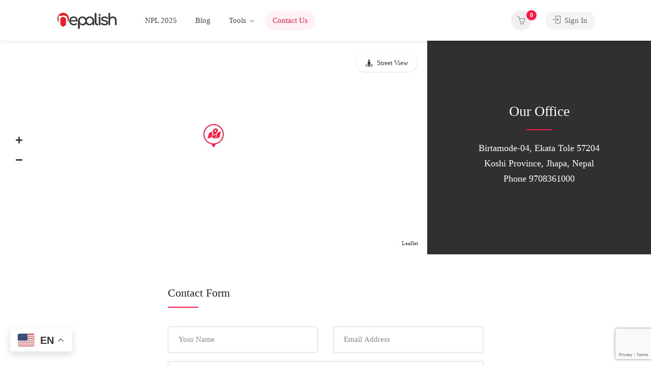

--- FILE ---
content_type: text/html; charset=utf-8
request_url: https://www.google.com/recaptcha/api2/anchor?ar=1&k=6LfaHaUnAAAAAEZG7wzOO8gf29k9BCIb61X_WOv1&co=aHR0cHM6Ly9uZXBhbGlzaC5jb206NDQz&hl=en&v=TkacYOdEJbdB_JjX802TMer9&size=invisible&anchor-ms=20000&execute-ms=15000&cb=o6xbcb2ai3c3
body_size: 45474
content:
<!DOCTYPE HTML><html dir="ltr" lang="en"><head><meta http-equiv="Content-Type" content="text/html; charset=UTF-8">
<meta http-equiv="X-UA-Compatible" content="IE=edge">
<title>reCAPTCHA</title>
<style type="text/css">
/* cyrillic-ext */
@font-face {
  font-family: 'Roboto';
  font-style: normal;
  font-weight: 400;
  src: url(//fonts.gstatic.com/s/roboto/v18/KFOmCnqEu92Fr1Mu72xKKTU1Kvnz.woff2) format('woff2');
  unicode-range: U+0460-052F, U+1C80-1C8A, U+20B4, U+2DE0-2DFF, U+A640-A69F, U+FE2E-FE2F;
}
/* cyrillic */
@font-face {
  font-family: 'Roboto';
  font-style: normal;
  font-weight: 400;
  src: url(//fonts.gstatic.com/s/roboto/v18/KFOmCnqEu92Fr1Mu5mxKKTU1Kvnz.woff2) format('woff2');
  unicode-range: U+0301, U+0400-045F, U+0490-0491, U+04B0-04B1, U+2116;
}
/* greek-ext */
@font-face {
  font-family: 'Roboto';
  font-style: normal;
  font-weight: 400;
  src: url(//fonts.gstatic.com/s/roboto/v18/KFOmCnqEu92Fr1Mu7mxKKTU1Kvnz.woff2) format('woff2');
  unicode-range: U+1F00-1FFF;
}
/* greek */
@font-face {
  font-family: 'Roboto';
  font-style: normal;
  font-weight: 400;
  src: url(//fonts.gstatic.com/s/roboto/v18/KFOmCnqEu92Fr1Mu4WxKKTU1Kvnz.woff2) format('woff2');
  unicode-range: U+0370-0377, U+037A-037F, U+0384-038A, U+038C, U+038E-03A1, U+03A3-03FF;
}
/* vietnamese */
@font-face {
  font-family: 'Roboto';
  font-style: normal;
  font-weight: 400;
  src: url(//fonts.gstatic.com/s/roboto/v18/KFOmCnqEu92Fr1Mu7WxKKTU1Kvnz.woff2) format('woff2');
  unicode-range: U+0102-0103, U+0110-0111, U+0128-0129, U+0168-0169, U+01A0-01A1, U+01AF-01B0, U+0300-0301, U+0303-0304, U+0308-0309, U+0323, U+0329, U+1EA0-1EF9, U+20AB;
}
/* latin-ext */
@font-face {
  font-family: 'Roboto';
  font-style: normal;
  font-weight: 400;
  src: url(//fonts.gstatic.com/s/roboto/v18/KFOmCnqEu92Fr1Mu7GxKKTU1Kvnz.woff2) format('woff2');
  unicode-range: U+0100-02BA, U+02BD-02C5, U+02C7-02CC, U+02CE-02D7, U+02DD-02FF, U+0304, U+0308, U+0329, U+1D00-1DBF, U+1E00-1E9F, U+1EF2-1EFF, U+2020, U+20A0-20AB, U+20AD-20C0, U+2113, U+2C60-2C7F, U+A720-A7FF;
}
/* latin */
@font-face {
  font-family: 'Roboto';
  font-style: normal;
  font-weight: 400;
  src: url(//fonts.gstatic.com/s/roboto/v18/KFOmCnqEu92Fr1Mu4mxKKTU1Kg.woff2) format('woff2');
  unicode-range: U+0000-00FF, U+0131, U+0152-0153, U+02BB-02BC, U+02C6, U+02DA, U+02DC, U+0304, U+0308, U+0329, U+2000-206F, U+20AC, U+2122, U+2191, U+2193, U+2212, U+2215, U+FEFF, U+FFFD;
}
/* cyrillic-ext */
@font-face {
  font-family: 'Roboto';
  font-style: normal;
  font-weight: 500;
  src: url(//fonts.gstatic.com/s/roboto/v18/KFOlCnqEu92Fr1MmEU9fCRc4AMP6lbBP.woff2) format('woff2');
  unicode-range: U+0460-052F, U+1C80-1C8A, U+20B4, U+2DE0-2DFF, U+A640-A69F, U+FE2E-FE2F;
}
/* cyrillic */
@font-face {
  font-family: 'Roboto';
  font-style: normal;
  font-weight: 500;
  src: url(//fonts.gstatic.com/s/roboto/v18/KFOlCnqEu92Fr1MmEU9fABc4AMP6lbBP.woff2) format('woff2');
  unicode-range: U+0301, U+0400-045F, U+0490-0491, U+04B0-04B1, U+2116;
}
/* greek-ext */
@font-face {
  font-family: 'Roboto';
  font-style: normal;
  font-weight: 500;
  src: url(//fonts.gstatic.com/s/roboto/v18/KFOlCnqEu92Fr1MmEU9fCBc4AMP6lbBP.woff2) format('woff2');
  unicode-range: U+1F00-1FFF;
}
/* greek */
@font-face {
  font-family: 'Roboto';
  font-style: normal;
  font-weight: 500;
  src: url(//fonts.gstatic.com/s/roboto/v18/KFOlCnqEu92Fr1MmEU9fBxc4AMP6lbBP.woff2) format('woff2');
  unicode-range: U+0370-0377, U+037A-037F, U+0384-038A, U+038C, U+038E-03A1, U+03A3-03FF;
}
/* vietnamese */
@font-face {
  font-family: 'Roboto';
  font-style: normal;
  font-weight: 500;
  src: url(//fonts.gstatic.com/s/roboto/v18/KFOlCnqEu92Fr1MmEU9fCxc4AMP6lbBP.woff2) format('woff2');
  unicode-range: U+0102-0103, U+0110-0111, U+0128-0129, U+0168-0169, U+01A0-01A1, U+01AF-01B0, U+0300-0301, U+0303-0304, U+0308-0309, U+0323, U+0329, U+1EA0-1EF9, U+20AB;
}
/* latin-ext */
@font-face {
  font-family: 'Roboto';
  font-style: normal;
  font-weight: 500;
  src: url(//fonts.gstatic.com/s/roboto/v18/KFOlCnqEu92Fr1MmEU9fChc4AMP6lbBP.woff2) format('woff2');
  unicode-range: U+0100-02BA, U+02BD-02C5, U+02C7-02CC, U+02CE-02D7, U+02DD-02FF, U+0304, U+0308, U+0329, U+1D00-1DBF, U+1E00-1E9F, U+1EF2-1EFF, U+2020, U+20A0-20AB, U+20AD-20C0, U+2113, U+2C60-2C7F, U+A720-A7FF;
}
/* latin */
@font-face {
  font-family: 'Roboto';
  font-style: normal;
  font-weight: 500;
  src: url(//fonts.gstatic.com/s/roboto/v18/KFOlCnqEu92Fr1MmEU9fBBc4AMP6lQ.woff2) format('woff2');
  unicode-range: U+0000-00FF, U+0131, U+0152-0153, U+02BB-02BC, U+02C6, U+02DA, U+02DC, U+0304, U+0308, U+0329, U+2000-206F, U+20AC, U+2122, U+2191, U+2193, U+2212, U+2215, U+FEFF, U+FFFD;
}
/* cyrillic-ext */
@font-face {
  font-family: 'Roboto';
  font-style: normal;
  font-weight: 900;
  src: url(//fonts.gstatic.com/s/roboto/v18/KFOlCnqEu92Fr1MmYUtfCRc4AMP6lbBP.woff2) format('woff2');
  unicode-range: U+0460-052F, U+1C80-1C8A, U+20B4, U+2DE0-2DFF, U+A640-A69F, U+FE2E-FE2F;
}
/* cyrillic */
@font-face {
  font-family: 'Roboto';
  font-style: normal;
  font-weight: 900;
  src: url(//fonts.gstatic.com/s/roboto/v18/KFOlCnqEu92Fr1MmYUtfABc4AMP6lbBP.woff2) format('woff2');
  unicode-range: U+0301, U+0400-045F, U+0490-0491, U+04B0-04B1, U+2116;
}
/* greek-ext */
@font-face {
  font-family: 'Roboto';
  font-style: normal;
  font-weight: 900;
  src: url(//fonts.gstatic.com/s/roboto/v18/KFOlCnqEu92Fr1MmYUtfCBc4AMP6lbBP.woff2) format('woff2');
  unicode-range: U+1F00-1FFF;
}
/* greek */
@font-face {
  font-family: 'Roboto';
  font-style: normal;
  font-weight: 900;
  src: url(//fonts.gstatic.com/s/roboto/v18/KFOlCnqEu92Fr1MmYUtfBxc4AMP6lbBP.woff2) format('woff2');
  unicode-range: U+0370-0377, U+037A-037F, U+0384-038A, U+038C, U+038E-03A1, U+03A3-03FF;
}
/* vietnamese */
@font-face {
  font-family: 'Roboto';
  font-style: normal;
  font-weight: 900;
  src: url(//fonts.gstatic.com/s/roboto/v18/KFOlCnqEu92Fr1MmYUtfCxc4AMP6lbBP.woff2) format('woff2');
  unicode-range: U+0102-0103, U+0110-0111, U+0128-0129, U+0168-0169, U+01A0-01A1, U+01AF-01B0, U+0300-0301, U+0303-0304, U+0308-0309, U+0323, U+0329, U+1EA0-1EF9, U+20AB;
}
/* latin-ext */
@font-face {
  font-family: 'Roboto';
  font-style: normal;
  font-weight: 900;
  src: url(//fonts.gstatic.com/s/roboto/v18/KFOlCnqEu92Fr1MmYUtfChc4AMP6lbBP.woff2) format('woff2');
  unicode-range: U+0100-02BA, U+02BD-02C5, U+02C7-02CC, U+02CE-02D7, U+02DD-02FF, U+0304, U+0308, U+0329, U+1D00-1DBF, U+1E00-1E9F, U+1EF2-1EFF, U+2020, U+20A0-20AB, U+20AD-20C0, U+2113, U+2C60-2C7F, U+A720-A7FF;
}
/* latin */
@font-face {
  font-family: 'Roboto';
  font-style: normal;
  font-weight: 900;
  src: url(//fonts.gstatic.com/s/roboto/v18/KFOlCnqEu92Fr1MmYUtfBBc4AMP6lQ.woff2) format('woff2');
  unicode-range: U+0000-00FF, U+0131, U+0152-0153, U+02BB-02BC, U+02C6, U+02DA, U+02DC, U+0304, U+0308, U+0329, U+2000-206F, U+20AC, U+2122, U+2191, U+2193, U+2212, U+2215, U+FEFF, U+FFFD;
}

</style>
<link rel="stylesheet" type="text/css" href="https://www.gstatic.com/recaptcha/releases/TkacYOdEJbdB_JjX802TMer9/styles__ltr.css">
<script nonce="qMKfRggGr2LVNF9afk4YXQ" type="text/javascript">window['__recaptcha_api'] = 'https://www.google.com/recaptcha/api2/';</script>
<script type="text/javascript" src="https://www.gstatic.com/recaptcha/releases/TkacYOdEJbdB_JjX802TMer9/recaptcha__en.js" nonce="qMKfRggGr2LVNF9afk4YXQ">
      
    </script></head>
<body><div id="rc-anchor-alert" class="rc-anchor-alert"></div>
<input type="hidden" id="recaptcha-token" value="[base64]">
<script type="text/javascript" nonce="qMKfRggGr2LVNF9afk4YXQ">
      recaptcha.anchor.Main.init("[\x22ainput\x22,[\x22bgdata\x22,\x22\x22,\[base64]/[base64]/[base64]/[base64]/[base64]/[base64]/[base64]/[base64]/[base64]/[base64]/[base64]/[base64]/[base64]/[base64]/[base64]\\u003d\\u003d\x22,\[base64]\x22,\x22dn7DrkVzw7nDmQQBwrA1K3DDnCNvw4o6CAnDmRfDuGPCiF9zMlQoBsOpw65cHMKFIBbDucOFwrDDlcOrTsO/XcKZwrfDsjTDncOMVXocw6/[base64]/CiMO5XSszRcOEXsOIwpXDr8OmPCnDkcKGw5Qxw54wSxXDgMKQbSHCsHJAw7HCvsKwfcKvwpDCg08jw4zDkcKWCcOHMsOIwrgpNGnCphMrZ3pGwoDCvQwNPsKQw7XCvibDgMORwpYqHznCnH/Ci8O2wqhuAn9cwpcwdmTCuB/CksOjTSs8worDvhguf0EIfXgiSy3DuyFtw6QLw6pNJMKIw4h4VsOVQsKtwoFlw44nXyF4w6zDi1Z+w4VOKcOdw5U2wofDg17CsSMad8OUw5xSwrJrdMKnwq/DmBLDkwTDscKiw7/DvUdlXTh4wqnDtxcQw6XCgRnCi3/CikMrwpxAdcK9w44/wpNnw5YkEsKcw43ChMKew6F6SE7Du8OiPyMyO8KbWcOEEB/[base64]/CgMOjGRjCvSbCnytZwrLDuEkldMOLwrvDuVYLCBgzw7fDpsO1RVEWEMOsPMKDw6zCh1HDmsOLO8ORw7lbw7DCosKlw6nDiUnDsWjDi8O0w7LCi3DCl0HChMKTw6Yfw4hpwrd8TBV3w5zCjsKBw6YCwobDocK6asODwq9gK8O2w58PGVDCtU1Mw7FPw7AVw48Qwp/Cj8OfG2jCtknDqAnCmz3DosOfw5bCksOrR8OgTcO2UGZLw75Aw7PCpUfDuMOkJMO0w5dgw7vDvyxcNDTDgB7Cmh5GwrbDqQ48LxrDnsOFU04Ww6p2YcK/Nk3DqwJ6IcOrw4BRw5XDvcKCa0HDocK0wqRBOsO1A3vDlyQwwqYKw7JvA3cIwpjDnsOgw4wfLX9tPjzCkcK2CcKwX8Ohw4o0M2MvwoQfw5DCvkciw4zDh8KhLcOwIcKCKsKKUl/DhnFSUC/DqsO1wq43L8Klw6zCtcK5KnTDjAPDpMOFCMKTwpUKwp/[base64]/wqTDk8K/G2Qvf8OPAA/CvB/DtsOKw6R2b2TCrsK/U2jDqsKNw6cXw6ddwqBFCFHDnMOIOMK5AMKgWE5Sw6nDqHhlcjDCh209LsKgMUl/wqHCs8OsGWHDisODIMKBw4HCp8KbbcO9wqo4w5HDtMKiJsOxw5XCl8OOXMKUCWXCvTHCsRU4eMKdw7HDj8Orw4Vow7AmKcKqw7JvEiTDuitkDcO9KsKzdT8+w4pnfsOsdMKAwqbCuMKwwqJaRBfCmcO3wo/CohnDjCLDn8OSOsKAwrvDsl/Dg0vDv0rCs1QGwpk8ZsOSw77CpMOQw5YawqjDmsOZQydew4ZpX8OPcUJZwq8bw4vDk3JlWk7CpznCoMKRw4x9U8OZwrQNw5Y/w63DocKFAVFXwpnCpUQoX8KSYcK8DMO7wrPClXQvRMKAwozCmcOcJVVdw7LDucO0wptuUMOnw6TCmAAwWVDDtBDDgsOnw54fw5nDusKnwoXDpS7DrHXCsybDmsOnwoJvw5xAccK5woxoZg0yasK+CGVLB8KvwpBmw7zCvSvDt1rDklXDq8KEwpbCvWjCtcO7w7nDtD/DscO2w7PChScawpErw6Fgw48/UE0hNcKjw4Yrwr/DqcOgwojDqMKuaWrCg8KvYCc4RcKxQcOaTMOlw5paFsKqw48UAUPDj8KQwqnCgUJSworDunDDrh3CvxQYOnBPwqDCrkvCrMKaRMONwrgoIsKEasO/wrPCkHdjYC4TB8Kiw60pwpJPwpAIw6bDtB3Cm8Osw44Kw7LCv0MOw70YdsOUF0/CusK/w7XDhRXDvsKPwqnCox1Vwrt9w5Q9wpB1w4ghCsOEJG3Do0HCucOaKCLChMKJwpfCiMOOOTdXw5DDlxBgbQnDsTjDuw0/w5pZwoTDv8KpWTxBwocNf8KIATbDlV1pTMKRwpPDoALCr8OnwrcGUgnCqAN0G3vCqHk9w4PCkVR1w5XCgMKGQm7DhcO1w7TDsCNXB2cfw6lQL0PCuUU0woDCk8Kbw5XDrE/ChsKadH7CngnDhwltCSMTw7wVScOwL8Kew6rDlA/DhjDDgFx+bEEZwrsAL8KDwo9Sw58ZbVIeNcOxXHbCncOfRk4GworDlTvCv0PCnDHCg11bY2EAw7BJw6bDnyHDunzDq8K1wosQwonCrE8qDFFOwqrCi0YgBhZrMjnCv8KDw7knwq9/w6UoN8KFAMOrw4AfwqQSRTvDm8Oyw7Bbw5LCsR8Qw4QPQMK1w47DncKse8KVPUTDh8Krw6/Ds3RHdDU1w48ZSsKwMcK4BgTCtcOpwrTDpcO5X8KjcGYnGFBVwo7CsAAdw4DDokbDgnc2wqfCv8OWw7bDmB/Di8KRQGUODcK3w4TDmV11woPDmMOcwqvDmMKDFXXCokxEAwlpWC/CnVTCuWvDpFgDwo0/w4HDucOFaG0iw5XDp8Ovw7s0cQzDmcKfdsODTsOuD8Kdwo9gVkM+w6Nzw6zDhB3DgcKGc8OWw63DtMKXw6HDkABgYV9ww5MGKMKTw7pxJSbDpDnCksOlw4DCoMKUw5rCkcKhCnvDtMKkwovCml/Du8OsA3TCm8OIw7vDgE7CuyMSwrM7w4bCssKVekZrFlXCqMObwqXCocK6asOqd8KpO8KWTcKEDcOZWAjCoj1TP8Kswo3DncKLwqTDhnkeLsKzw4TDkMO/GXwkwoLDpsKCM1vCoVxfVArCriEgTsOqTjTDkioCUjnCocKBQC/CmEoWwpdbEMO+W8Kxw7XDo8OKwqNGwrfCsxjCh8K4w5HClXo2wrbCkMK3wpIVwpxQMcOyw6gtL8OYEWEfw4nCt8OEw54Nwq1FwoXDlMKpXMO7MsOGHMKpHMK/w7wuOCTCkHfCq8OEwoQgNcOCUMKUAwDDgMKvwrgewrLCsTjDhVHCosKaw4xXw4AUbMK/wofDisOdPsO9XMO0wq3DiWY2w4pIFzV8wq8SwpAgw6grYn4PwrDCjSEPX8Kwwo1rw5zDvT3Ckilva13DgRvClcOIwqduwovCgknDssO9wrvCr8OYRz99wqXCp8Omc8OEw4fDmBrDm0rCksK1w7/Dr8KIKkLDg2bDn3HDisK7WMO1b18XXXFKwpHCow8cw7nDosOSPsO3w77DthQ/[base64]/CkMKsUTLCusK6woJ5w4RdwqrDhcKVWXluLMObdV3Dvk9bGcK5Pi7CscKuwoBMfHfCqlnCrjzCiw/DsjwIw7tDw63Ci1fCpEhvT8OFVQwIw4/CiMOpHHzClmvCocO4wrohwqEQw5IuQA7ChyrCqsOew6dywrQMU1kew5QkJcOpYMONQcONw7Vew7fDgjNjw4nDkMK1GR3CtcKuw6FEwovCuMKAI8OZcFnChCfDvDPCm0bCrALDlXVGwpBqw4fCpsO4wrg4w7MKIMOHByxXw4/[base64]/DsQRlYmrCgWfDkxTDqcKUJsKpw4HCvg7CrC7DpsOMZ18gNMOIJsKlckI4CkFewqvCo1pvw6TCoMK1wp0ww7/Cg8Ktw5sXP3k3BcOnw7XDpz9nOMOHHSs9IgIAw7UMO8Kuwr/DtAcfAGhvS8OOwqYOwq4wwqbCssO3wqckZMOVaMOcMQvDl8O2woFka8K6dTZdWcO1EAPDkRkQw6E8GcO/QcOGwpNISjwMfMK2CQnDtj1BXDLCtQPCqABBY8OPw5/DrsK7WD5hwqIZwqdww4QIYjYmw7VswrPCsD/[base64]/CtjfCmsKBWsOSwrYuw6/DqMKQw4/Ch8OzdcO/RWNKEsKvbxfCtUvDhcKBbsOIwqPDhcK/ZycDw5zDjMOHwoddw6DDuBXCiMOsw43Cr8Obw6nCrsOfw5koOX1fGivCq3dsw4oTwpMfJAxfM3zChcOaw5zCm3HCqsKyEwLCnT/Cu8KmcMOVKUfDksOiKMKgw79cJHtVIsKTwosqw7fCpDNcwrTCjsKcasKcw7Iywp4tHcOrVB3CicOnCcKrFBY3wo7CocO7BsK4w5Ibw5l/ahoCw7PCvTJZH8KbdcOyf0V+wpkYw4XClsOhAcOww4FCJcK6A8KqeBNxwq/Cm8KcLcKnCcK6f8KMf8OeeMOoR3QmZsKkwpkZwqrCs8Kywr4UBQHCpcKJw7bCthMJS0wOw5XDgU4YwqLDs3DDksO0wpc+eBzCmMKBJxrDrcOSXlfChg7ClUFORcKqw5XCpsK4wotUccK/WsK4w40ew7LCgDhAbsOUScK5Rhhtw7DDqWx5wpA0EcKFfcOxHWrDq003M8Ovwq7CrjLCk8OKR8KJfHArCH80w6p+BwTDt0cmw5bDlD7CuHhJGQ/CmRTDmMOlw7Y9w4HDkMKbO8OqcyJEVMOMwq4pFUTDlMK9McKhwo7Cny1uMcOdw4E1Y8Kww70hejhqwqxyw7LCs3lEUMOaw53DsMO4M8KDw7Rgw5hXwqB6wqBRKDpXw5fCq8OxTAjCgw5ZCMO9DsKtO8Kow6lTLx/[base64]/DqsKLLHNOwpsPwolSw6wHE8OJb8KEw5zCksK0w6nCt8Obw5gUwrLCgi8TwoXDsD7DpMKsORLDl2DDiMODBMOUCRcow7EMw7VxJlTCjRxWwr8Tw71/MnQQVcOeLMOVDsKzS8OzwrNnw6bDjsK5HVDCpRtuwrA/CMKnwpfDul1AVGnDj0PDhl9MwqrCiwwnVsOkJnzCoGDCtiZ6ai3DgcOlwpNFV8KbIcK/w4hbwr0MwpEYLnRSwoTDgsKmwpnCo2ldwpXDjk4KFB50JsKRwqHDuGDCiRs6wqjDpjkKRVQILMOLMUnCrsKwwp/DtcKFRkPDnB9rCsK1wqMmRVrCu8KowqZxH010SMKow4HCmgbDm8O6w70oagHDnGZNw6tKwpRtAMOPAB/DtVLDmsOMwpIfw7hzNxPDscKuSUjDkcOAw6XCn8KabXZ4HcKUw7PDg0pKKxVkwqFNGkzDhXDCsSxdSsK4w6Y7w6XCjl/DgHbCnwfDu2TCkwXDqcKQE8K0SiA4w6AOGSpNwpMvw4YlDcKXFiV3cXMXLxknwrrCm0HDqyTCssKBw6YbwqcOw4rDqMK/wptsVMOGwq3Dn8OqOXnCm1LDvcOowqYYwpJTw5IfJjnCoEBfwroWT13CmsOPMMOMUFzCskMSMMObwpcmN2I4H8KNw67Dgg0JwqTDqcOZw63DusOFOBV4fsOPw7/CksOPAznDksOuw7rCnDrCpcO0w6PDpsKswrVrbjHCpcOGcsOEUhrCh8OawpjClQsiw4TDulIrw53CiEY+w5jCjsKjwqArw5gbworClMKFZsONw4DDhwd0wow/wrVYw6rDj8KPw6tIw7JjAMONAALDmwLDjMO2w5Zmw4Maw48ow41PcQRCC8KcMMK+wrAZHkHDsy/Dt8OHY00xEMKeHnRew68uw6HDscOGw5TCkcKOTsKBKcOkcy/CmsKbbcKSwqvCo8OlBMO0wqLDhHPDkUrDiFzDhDcHJcKVP8ORaDzDg8KrPkMZw6DCgTrCjEU+wp/DvsKww6Unwr/ClMOXCsOQGMKSN8OEwp8YP2TChUFJYS7Cm8KhchsmWMKEwq9Kw5QgdcKgwod6w7cMw6VUAMO0KMO9w7pmSDNnw5Buw4HCucOaScOGQELCmsOLwoB9w5HCl8KrWMONw6vDh8OEwpw8w5LCkMOjXmHDt3cxwoPDpMOdPUZzfcOgJ3fDtcKcwoh/w7LDjsOzwpsJwpLDllp+w5Y/wpYRwrAWbAHDk0XCgmTDjnDCosOfZmLCk0FMa8KEUCTCm8Obw5I1NB9gd1ZqJ8OGw5DDqsOlLFjDuD5VOm8ZWnDCiX5lGHlicAc0DMK6KEHCqsOwccK/w6jDmMK6RTgoU2PDk8O1VcKvwqjDil/DnR7DiMKVwprDgDoSEsOEw6TCsibDh3HCuMKww4XDocKbfxRGPmjDonkjfTh8D8OiwrHCqVRyZwxTQzjCrcK+ZcOFQsO0G8KIL8K0wrdqZQvDrcK5MFLCosOIw4AAE8KYw5BcwoHCpFFoworDpEUaFsONcMOzfsKSTFrCs3nDohhfwq/DoTTCkV0MKlnDrcO3PMOCRDrDsV58EcK1wopiCinCvDNIw75owr3CsMOzwowkWHLClULCuj5Sw6/DtB8ewr7Di31iwq7Cg2dqwpXCsjU8w7E5w7cKw7w2w7Z5w7NjPMK6wqvDgkDCv8O7YcKNYsKdwrnCjBZ9CCQtX8KGw5HCjsOKCsKowpJKwqU1DCp/woLCmn4ew4jCvxxew5fCgVhxwps6wqnDrS0gw4oMw4DCv8Oaa1TDjlthTcOREMKMwoPCoMKRYz8ia8OMwr/CnH7DqcKUw7PCq8OWQ8KCSG4eSwo5w6zCnHBOw73DlcKkwoZEwplOwqDDt3/DnMO8UMOvwrhTRAAIBMOQwqAKwoLChMOfwpVCIMKcN8OceEfDgsKPwq/DnAbCmcKPdsKoT8O8Exp6diJQwolUw58Vw6LDox/Dtx52CsOuST3DrnEBBcOgw6PCnFlswrDCqiBjRxfCl1TDh2t+w6xlNMOdbDIsw5YFDBxTwqHCszDDvsOuw5xZAMObBsODMMKPw6khJ8Kgw6/DqcOcQsKbwqnCtMKrD3DDpMK8w7YjMzzCuC7Dj18HDcOSAE0jw7XCvWDCt8OfJHPDiXlgw4tSwo3CgMKIwpPCnMKUbT7Chk3CuMKSw5LCucO1bMO3wr8Kwo/[base64]/[base64]/wrdGaAc8YMKETy/DvsKgBU/CtsObEsOce3/[base64]/UEslw6DCnsK+QmrDlcO5w60lw5jDisKiw5VwTEHDtsKPHQHDu8K9wqhQKh5RwqQVJcKiw7zDisOaBXZvwowHQsKkwqRVDXtIw4J/emjDgcKmfxbDoW01Q8OOwrXCrMO7w43DjcORw5hYw4fDpMKNwpR3w7HDscObwoDCucOMfRgiw57Cv8O/w4jDngcQPlp1w5/DnsOcBFrDgkTDlMKuY0LCpcO6QsKWwrrDt8ONwp3CvcKXwo12w4YjwrBYw7/[base64]/CvhDCtR/[base64]/Djj8INMK1w5bDqjs4SsOKNsKKOxjCmcKOQAPDl8K4w7Y1woAtIh/CnsOnwqcKYcOawo0CTcO2TcOKEsOmOChew4gAwqRCw73Dq0nDs0DCsMOxwr3Cl8KTDMKaw6HClB/DuMOGf8OlD1RuDn8pJsK9w57ChF0ZwqLCgHnDv1TCsg19w6TDtMKMw7Nwb1UIw6bCr3LDq8KnHUQ2w4tEasKew7drwqN+w5nDt0jDjk95w5Q9wqAKwpXDgMOKw7LDpMKOw7UFEsKGw63CvQLDn8OMS3/CvmrDscOBOQHCtcKJeXjCnsOVwrEzLAoVwqvDtkIef8OKXcO3wqnCvxXCl8KZRcOKwr/Dg01XABPCvSfCosOYwrF2wozCmsOJwq/DvzzDuMOcw5rCtjc2wqPCvVfDnsKHHBIQCQXDtMO3Qz3DiMKhwpICw67Clm8kw5orw6DCuEvCksOEw6bCisOlD8ONI8OPOcOdEsKHwpx/[base64]/DpV5jw73CpMOzC8KSw7DCqMKnwrdQHsOGGcKEwq5vw60eeAYBeRHDtsOmw5nDrgzCjH7CqWTCi08HXkY/ZgHCt8KuaWkOw5DCjcK4wpBAI8OXwoxWdQjCv1sOw4vCgsOVw5zCpgojeyzDk2t/w6oTLcOjwp/[base64]/[base64]/CnMOUdcOiw7LDtF/CucKlw4khQUJUw7TCg8Ohw6k+w5XDolbDgSjDmWASw5jDrcKcw7/DicKFw7LChQgNw4cdTcK0EzfCkBbDpVAFwq4gKntBOsKIwp0UGFUYPHbChDPDn8K9A8ONMULCpBNuw5d6wq7DhBNOw5wPORfCrsKwwpZbwr/[base64]/wq3DkMOaCRzDgMKJw5EiYzfDgcKSw6RKXcK6ZzrDmUJbwpJrwrvDpsOuQMOvwoDCj8KJwp/[base64]/[base64]/DpiIaXsK6fVdSS8OJw58aB8OhQcKOIVvCvS5rN8KtTBrDmsOyLDPCq8KdwqbDq8KKFsOVw5HDs1nDnsO2wqLDjiHDqmnCjMKeOMKiw5sySw5FwpEzDRkDw4/CnsKVw4HDqsKGwpvCncKpwq9NUMOiw4vCkcOZw6s/[base64]/[base64]/[base64]/ChsKkwoIowo59wqzCjcKAYlnDlcKYJW1Vw5MPMw4Tw6HDom/[base64]/Ct0vDnzpvwr1cw5sfwrnDs30fG8Ocw7fCllMZw7sELcKswpbDucOlw7BUTcKzNiM3w7nCucKYXsKBYcKENcKPwro1w6XDjVUtw4NQIDs+w6/Dn8OwwoDCvEp9IsODwqjDucOgPcOPE8KTQiojwqRTw6HCjsKnw6vCmcO2MMOWwqBLwrgsTsO7wp/[base64]/Cp27CmsONwpLDhcOgUsOUwqXDrcK0w7TDvG03w6ULw6cQOlMpchxlwqDDi3zClibChAnDpG/Drn/[base64]/LsKTRBjDscKHCsKBBQ7Cu8OAwoc6AsOvdcK0w5QuZcO8W8KTw4low6JawrHDj8O+wr/ClDHCqsKYw5J2AcKoP8KAOMOOZk/DoMOwXiNPdC8nw4F0wrnDg8O6wqEcw5jDjRMkw6nDo8OBwojDksOHwpLCssKGBMKoB8KeSGcAcsOeCMK/DMKuw5UXwqxbbg40bcK4w5w3N8OCwrHDpsOew5UcJxPCl8OvDcOzwo7Dm0vDvwwqwr85wrhuwpN7A8KMXsK2w5I0HXrDlzPDuFHCn8OGCDJaTSEFw7bDrkJ9ccKCwphRwok1wovDjG/DhsO0C8KqZ8KRYcOwwrMkw4ItJXwUFHx+w5s8w64cwq0bUkLDl8OzQsK/[base64]/DlAnDg0HDpADCocKswpsgw7nClWxvcyXDo8OHYcOlwpNhemfCpcKjDmgBwol5PC5FSU8aw6fDocO7w5Nlw5vCvsOLAMKYIMO/[base64]/CrMKyGsKUZsO3Nlo8wqp9wql6RMO1w5vCqsOGwp4lKcKcazdYw70Vw5fDlX/[base64]/[base64]/w7Y5IMKac8Klwo9LD8OVw5fCiMOAVi7Dq2jDu3Rvwq1RXg9oEhrDriDCtsOHHTt1w7ZPwqN5w7LCuMKiw7VdW8Kdw5osw6cCwr/[base64]/ChCnDqcOnesO/[base64]/DvWBPw5JYfzlzV1o1b8Oxwq/CpwjDkxjCqcKFwrYew50swroAOMKjVcOjwrh6OSFOP1jDsERFPsOUwot9wqrCo8Ohd8K7wq7CscO0wqDCrsOYIcKBwpFwXMOxwoDCqsO3wqXDtcOkwqgjCcKCL8OZw4nDhcKxw6pAwpPCg8KkbzwZMCZww6l3SFwTw48Zw6pWVnvChsKPw79twooAVzDCgMOYVg/CjUELwrLCmMK9Si/DoC8Fwq/[base64]/ChMOnBlrCthzDkMOhSRnCgMOreEDCrMOKY1BUw4rCuGfCosOofcK0ejzCssKhw6DDtsK+wqLDtF0banNlTcKzNAlUwrt4TMOtwrVaBHxPw4TCoTgvKSF5w6rDmcOIG8O/[base64]/DjXpEw4VFajAJw43DicOlw6LDssK7clPDuEvCt8Kcai4dNFfDpcK3DsO+aTlEOzg0OznDnsOxGSwTBAlUw73DuH/DksKbwowewr3Du1dnwrgcwqNhainDhMOJNsOZwqbCs8KDccOeccOrDRV+HHNrCDl6wrHCvnDCrFkxCBzDu8KlYErDgsKHbkfChgEKZMKgZC3DicKnworDsHIRVsKyS8O+wplRwo/[base64]/DucOnMERWUMKwV1jCssK4wrjDtC45w7rClsKkVgtdwqo8PMOPYsOfSm7CkcKawopuJ1/CncKUK8Kuw4MswojDtxbCuy7DmQJJw5olwonDvMOJwr8MBnbDkMO5wqnDtiR1w7nCuMKOAsKCw7jDtxzDk8K7wo/Co8KgwqnDnsOfwrLClW/DucOZw5pDfhdOwr7CusOqw6zDtjc/HBXClSVgX8Ojc8K5w7zDtMOww7BJw7sRL8OSUXDCpynDlAfCtsKgO8Oww59EM8OpHsOzwr/CqsK7C8OCXMKKw7jCimwNI8KvRjPCsB/[base64]/CjC1GwrPCnWrDkiLCoGFqw4xibj09PsKaTsKKExZELB92GsOpwp7DhzvCisOrwpbDmzTCj8KfwpIUIyDCrMO+JMKMcExXwodUwrHCtsK8w5/CosOtw7V3aMOmw6I8fMOMFwFAdEPDtH7DjhvDucKDw77Cq8K6w5LCtgBBAsOoRAfCssKZwr1vZUXDh0fDtWvDuMKMw5bDscOzw7RAAkrCsBLCqkJmB8KWwq/DsnTCn2bCsz94HMO2w6lzAg4zHMOvwrETw7/[base64]/wrPCu8Kow4vDgQ7DjEXDgcKuMS/Cu8KPS8OLVMKCbsKJYTnDl8KYwpAlwp7CsTJaXTXDhsK4w5gNDsKEYkfDkD7CslMhwr1gZwZ2wplvS8OJHH/CkA3CsMOmw7BqwoA4w6LCvlLDtcKgwrBqwqhLwotCwqcxXDfCksK6wpooC8KiZMOPwodbATp4KT8mAsKMw6QZw4TDmWcfwrnDhmMDV8KUGMKALcKrf8K1w6lyF8OFw4Ubw5/[base64]/JcKXwo3DmEzCtAACCMO9ERrCnHvCl0sjQX7Dp8OLwosPw4hybMOfCw/[base64]/Z10vw4/CkCTDgU7Dr8ObVMOoPHYcw5HDuQPDmDnDrzlNw61KE8OXwrXDnAp9wqV9w5MERMO1wpwZHybCvDTDlcK7wptLLcKWw6pAw6V+woV4w7lJw6Msw6rCu8KsIWXCvm1/w5MWwrHDpl/Diw8iw71Kwqtww7Erw5/[base64]/DsOOdMKtwpDCh8Okw7XDmRw/[base64]/DiMOrMMORIGxQQ8OGV8OwenczQMOwcsKQwoDDmsKjwoXDvlZjw6RZwr/Dn8OSPsKyeMKEE8KdOMOne8Opw7DDvWLCvH7Dq3E/PMKCw5/CuMO7wqTDvcKNZ8OAwp7Cpl46LhHCpSbDgBtGAsKMw5DDiivDtWMXF8Ouwod+wrNzfjTCr1VoXsKhwpnCo8OOw4lYacKxOMKlwrZUwrg9w6vDpsOawpMfbELCpcOiwrckwoYBE8O/J8Kdw5nCvDQ5Q8OqAMOow5zDtcOdbAs3w5XDnyzDizbDlyNIHAkMLxzDncOeRgtJwq3CiFvCmUzCsMKhwqLDtcKzcT3CsCHCgSFBXHLDo3bCgAPChcO0O0zDosKMw6DCpnVTwpoCw5/DlxjDhsORNsOjwovDmcKgwr7DrRNuw6XDpgtNw5rCtcOHwoDCsWtXwpfCq1zCssKzK8KEwp/CtU8Awr1geH/CqsK5wqAGwqJrWWx6w6nDklogwrF6worDihUpJEh4w7sYwrLCsXwVw65Ew6jDtHTCgcOxCcKyw6vDmMKSWMOUw6cSTcKMwpc+wogUw5TDusOBOHIKw7PCtMO3woMzw4bCrwnDu8KxPiTDmjt0wqDClsKww7FdwpluOMKZfTxwJk5hf8KdPsKNwoM+XDfDosKJJ0/CgsKywpPDj8KWw5s6YsKeMsOVFMO5T1oaw5x2CTHCp8OPw6Qzw6dAZThJwrjDmynDgcOEw5oowq9sVMONEMKiwqQBw7cCwr7Dnx7DosK3BSFDwovCshbCgDDCtV/Dg3DDmSzCoMOtwodyWsOvSV9lIcKMUcKvTDRbeSHDlhHCtcOZw5rCgnFcwrJvE2YTw4kKwpJXwqPCh2nCiFxfw5EmZ2/Ch8K5w4DChMOgFHpCJ8K/KmICwqFRcMKNd8KsYsOiwpRZw4LDtcKhwo0AwrxfaMOVw7jCgGLCsx5mw6TDn8OuFsKQwqViJVLCiQLCs8KrQcKtPsKYbAfCl2VkF8Kjw43Dp8OawqpFwq/[base64]/[base64]/[base64]/Do2lNw4pywptzLMOiw4wfUizCq8Kwwrd7wo0XYsKRFcO1w5QWwoMywpZ9wrPCklXDqsKQVy3Dph9sw6nDvsOGw5BuLh7DjcKGw7hMwpAucB/[base64]/CjMO4w7PDgcKowqzDuMOxf8KSfWA7w7LDgHBtwoFtR8KZVC7Cm8KIworDmMOEw57DjsKTccKVP8KqwpvDnxHDv8Krw70POVNyw53DkMKWdMO8EMKvNMOgwpsuFE06Qh99TBTDoFbCm2XDuMOaw6zCuUPDm8KOYMKYecO1ahMEwq1NQFEEwr4/wrLCkcOIwot9UwDDicOMwr3CqW/CrcODwrVJQMOewot9BsODfmHCpg9Mwpt1V0TDjiDCj1nDrcOYGcK+JlzDisOwwrTDoGhZw43CksOZwpPClcO4QcKNAlZXMMK6w6ZjHyXCsFjCjXbDs8O/[base64]/DgjTDksO/[base64]/DpsKdCVdAc3IDw6PDvTDCk8K0TMOwWcO8w5TCtsK0ScKCw6jDhk/Cm8O9MsOsGxjCo2M0w7sswoB3WcK3wrvCpRR4wrsVRm13wr3CjDHDjcKpQcKww7vDuyp3SGfCmWVpKBXDs01Fw7wkZcOwwqxzZMKowp4Uwq0QRsK+J8KNw4PDvcOJwrocIDHDoELClHE7CgEiwoQaw5fCtcKTw78jWMO3w4LCqw/Cow7DhgrCp8KLw5x5w7TDjMKcX8OjbcOKwrshwqhnFgbDr8O/wqbCk8KIG2/CucKnwrfDmTgfw7M9w5MFw51dIUhNw5nDr8KOVyxMw6p5Ui5/CsKMbsO1wocwV3TDoMOEXF7CsmoaHMO6PkjCn8O8JsKbWD14bmjDqcK1Y1VOw5LCkhbClsOfDy7Dj8KiV1VEw4xHwpE3w7wow61pBMOCAUbDi8K7EcOaDUkcworDiA3CrsK+w5d/[base64]/wpBnw78Bw4NrwpLCn8Otwo9hO3DDrcKRw6kVasK0w5tKw7s+wqjDq17CuTxCw4jDncK2w7Zow4o1FcKyf8Okw4XDpADCoUzDt3TCnMK9BcORNsKhB8K4bcObwpdfworChcO1w67DvsO/w5vDsMKORygswrtgfcO8XSzDosKePkzDhSZgC8K5EcOBVsKnw5tTw7onw7wCw4I6EnEQUw7DrnYfwp3Dq8K9WS/DiTLDocOZwpxvwpjDlkjDqsO4EsKCJUwiKMO0ZsKsGC7Drz/[base64]/XcKNGCPDvUPCtcOWw7QwYhHDhmJHwojCocKrwrrDtsKOw4PDlcOow64Mw5HCjzDDmcKGbMOCwqdPwo1fw4N+EcOCD2XCow5pwobCg8O4TXDCqwUewpsAGMOlw4XDhVHCs8KkQALDgsKUDH3DpsOFZgnCnR/CuUgeQcK0wr0Yw4vDhgHCrcKVwp7Cp8KfScOLw65KwqTDr8OTwpB1w7jCqsKNSMOHw4kIB8OiYwhbw77ClsO/w7AGOkDDiVnChD0BUgFBwpHCm8O+wrLCtcKyV8Kvw7rDmlJnOcKhwrdHwrHCrcOpAzfCqsOUw7jDmg9Zw5rDm2wvwodkIsO6w6AjLMKcfsKMFcKPB8Oww4zClkTClcK5QWUTM0HDlsOgFcKLVFkDXDgmwp1Iw7g0LcKew6QCM0xkCcOzRsOKw5XDhDHCqMO/[base64]/DvsKGw79AwojCgMKwXMOSw4HDjinCpMO9AcOcw7HDjGLCtQTCrsOawr4Vwo7Dm13CkMOSVMKxB13DisO7KcK/LMOGw7EIw7pww5FWZEPCsWjDmRjCqsOsHmNWCTvChXAqwq8QZwXCr8KiawgAH8Kew4VBw5PDiGTDmMKGw7V1w7PDksORwolsE8Ozwollw47CvcOWL27CuRLCjcOewpFYCTnDmsK8ZhfDocOpE8KYXGMVfsOkwpbDmMKJG2vCiMOWwp0iZ0XDjMOlcSPCtsK/DB/[base64]/CqsOnwprDnUBFw40BDiXCvUrDg8KQwoJTcSw6CjHDgEXCjVzCn8KLRMKGwrzCthcHwrDClMKhYMKyCMOcwqUdM8KqRDggGMOaw4Fbcg46HMORw7NHSEBIw7jDnX8Yw5/Cq8K3FsOTUGXDtWFhWELDlzt7VsO3XsKUFcO/w63DhMKzLSsHBsKpYh/DjsKcwrhdbQkcRsOtSDpSwpLDicKgesKwXMKEw5PCiMKkAcKQcsOHw5jCosO1w6lSw6XDvisfb14AZMOXAcOnSlHCksK5w4pHU2UwwofCjcOlS8KUcTHCl8ObMm4vwrAlVMKkLcKaw4EKw6YrbsKfw6J3woBjwp7DncOkfw4KG8OpRRHDvU/CvcOnw5NLwoAZwo4Rw6bDssOIw7rCj1nDrC3Dm8K9csK1Oh19VUvDvgrDhcK3Qn92QCBXZULCizIzVFQXw4XCr8OaO8KMKgwXw77DqkTDhSzChcK6w6rDlTQQbsKuwp8UUcKPa1TCmnbCiMKkwrptwrbDqGvClMKsaEgmw6HDn8K7ecOTIsK5woXDjn3CtXQJeR/ChsOhwqXCpMKLQnfDmcO8wo7CqUdHYmjCscO5NsK/PkvDrsOUA8OUN17Dk8OLBMKNZxTDvMKvKcOEw4suw7Zew6bCqcO3AcKXw5AhwohpcE/Cr8OUVsKCwrLCmsO/wphFw6/DlcOmXWpLwp7DocOUw5hTw7HDlMKow4NbwqDCm33Dml9UKl17w78HwrzChyzDnArCklwSc21/P8O0EsO8w7bCjDHDlVDCm8OYdAIRecKPASQZwplPQWlUwrUzwpnCpsKVw6PDlsOaUAp+w53ClcO0w5tmEMK/Dg3CmsOgw68Ywo06TTrDn8OhHDxGdQTDtS7CnR8ww5lSwo8ZO8Owwo1/YcOQw5gBasO4wpAVIE4XNxAjwo/CmgtNWnDCj3UFA8KIUAItIGZ2fgokM8Opw5nCl8Kpw6pwwqAHbMK7HsOzwqVYw6DDlsOlNCB0Ej7DoMOOw7lOZ8O/[base64]/wrLCvcOOw6HDrcOuw7DCuMOnwoLCmMOrR8OtdErDrF3Cj8OTZcK4w68hcTESJwnDhFI3SGXDkDUewq9la0puccKYwqXDj8OtwpXCk2nDqCPCu3VkYsOEe8KywqRdMnnCj1x7w51owqDCgCYqwofCti/DjV4SRBTDjXPDjh5aw58zRcKdHMKRZ2fDm8OHw4/DhsOYw7rDqsO4JsOofMKCwr49wqPDv8Klw5EbwrbDq8K/MFfCk0cJwoXDmSvCm03CksOywqUzwqrCpXLCpQVIdsODw7nChMOIAwHCkcOpwpoRw4vCgzbCh8OfasOewqrDnsO9wogvEsO5F8OXw7jCuRfChMO/w7HCpGrCghRXY8K7GsKKBcOiw40iwqzDlBEfLsOew5nCrl8KBcOuwqnCuMO8f8Kdwp7DqMOKw4EqOVdt\x22],null,[\x22conf\x22,null,\x226LfaHaUnAAAAAEZG7wzOO8gf29k9BCIb61X_WOv1\x22,0,null,null,null,1,[21,125,63,73,95,87,41,43,42,83,102,105,109,121],[7668936,261],0,null,null,null,null,0,null,0,null,700,1,null,0,\[base64]/tzcYADoGZWF6dTZkEg4Iiv2INxgAOgVNZklJNBoZCAMSFR0U8JfjNw7/vqUGGcSdCRmc4owCGQ\\u003d\\u003d\x22,0,1,null,null,1,null,0,0],\x22https://nepalish.com:443\x22,null,[3,1,1],null,null,null,1,3600,[\x22https://www.google.com/intl/en/policies/privacy/\x22,\x22https://www.google.com/intl/en/policies/terms/\x22],\x22Ux4j0WcKyzW/1QcK+qixX37c7eysucDqpQhtJaBhAu8\\u003d\x22,1,0,null,1,1764170264871,0,0,[220],null,[126],\x22RC-ZdeXjsh77_fQBw\x22,null,null,null,null,null,\x220dAFcWeA7w-wdrtrNZGRI9YoDvLNZedo6IkGA8vm8MjlAApjnAxJ0yt1AQcagWBu7eX938Lc9vdUqBbhGPJAkMjgY7zYNvX5rHhQ\x22,1764253064858]");
    </script></body></html>

--- FILE ---
content_type: text/html; charset=utf-8
request_url: https://www.google.com/recaptcha/api2/aframe
body_size: -250
content:
<!DOCTYPE HTML><html><head><meta http-equiv="content-type" content="text/html; charset=UTF-8"></head><body><script nonce="cBHve1SqQWy4CjOCnKxrQQ">/** Anti-fraud and anti-abuse applications only. See google.com/recaptcha */ try{var clients={'sodar':'https://pagead2.googlesyndication.com/pagead/sodar?'};window.addEventListener("message",function(a){try{if(a.source===window.parent){var b=JSON.parse(a.data);var c=clients[b['id']];if(c){var d=document.createElement('img');d.src=c+b['params']+'&rc='+(localStorage.getItem("rc::a")?sessionStorage.getItem("rc::b"):"");window.document.body.appendChild(d);sessionStorage.setItem("rc::e",parseInt(sessionStorage.getItem("rc::e")||0)+1);localStorage.setItem("rc::h",'1764166668258');}}}catch(b){}});window.parent.postMessage("_grecaptcha_ready", "*");}catch(b){}</script></body></html>

--- FILE ---
content_type: text/css
request_url: https://nepalish.com/wp-content/plugins/listeo-core/assets/css/frontend.css?ver=2.0.17
body_size: 5609
content:
#cmb2-metabox-front-end-post-form h5 {
	font-size: 24px;
	margin: 60px 0 30px 0;
    padding-bottom: 30px;
    border-bottom: 1px solid #e0e0e0;

}

#submit_map {
	height: 300px;
	margin-bottom: 50px;
}
.label-_availability,
.label-_opening_hours,
.label-_menu,
.label-_slots {
	display: none;
}

.slider-disabled,
.disabled .rangeslider {
-webkit-filter: grayscale(100%);
-moz-filter: grayscale(100%);
-ms-filter: grayscale(100%);
-o-filter: grayscale(100%);
opacity: 0.5;
}

.time-slot .day {display: none;}
body .no-slots-information {
	padding-bottom: 5px;
    margin-top: 5px;
}

.listing-widget .booking-event-date {
	display: none;
}
 .fa.booking-loading-icon {
	display: none;
	margin-left:7px;
}
.dashboard-list-box.loading .booking-loading-icon {
	display: inline-block;
	margin-left:7px;
}

 .woocommerce-checkout #order_review.listeo-pay-form{
 	float: none;
 	width:100%;
 }

/* Next Page Button for Map Container */
.listeo-next-page-button {
    position: absolute;
    top: 20px;
    left: 20px;
    background: #fff;
    color: #222;
    padding: 10px 15px;
    border-radius: 50px;
    cursor: pointer;
    font-size: 13px;
    font-weight: 500;
    box-shadow: 0 2px 8px rgba(0, 0, 0, 0.15);
    z-index: 1000;
    transition: all 0.3s ease;

    border: none;
    display: flex;
    align-items: center;
    gap: 8px;
}

#dark-mode .listeo-next-page-button {
	background: #222; color: #fff;
}

.listeo-next-page-button:hover {
    transform: translateY(-2px);
    box-shadow: 0 4px 12px rgba(0, 0, 0, 0.2);
}

.listeo-next-page-button .button-text {
    flex: 1;
    line-height: 1.3;
}

.listeo-next-page-button i {
    font-size: 12px;
    opacity: 0.8;
}

/* Responsive design for mobile */
@media (max-width: 768px) {
    .listeo-next-page-button {
        
    }
}

/* Ensure button doesn't interfere with map controls */
#map-container {
    position: relative;
}

.listeo-next-page-button:active {
    transform: translateY(0);
}

/* Calendar daily prices styling */
.fc-day-price {
    position: absolute;
    bottom: 2px;
    right: 4px;
    font-size: 10px;
    font-weight: bold;
    color: #666;
    background: rgba(255, 255, 255, 0.9);
    padding: 1px 3px;
    border-radius: 2px;
    line-height: 1;
    z-index: 10;
}

.fc-daygrid-day:hover .fc-day-price {
    color: #333;
    background: rgba(255, 255, 255, 1);
}

/* Responsive price display */
@media (max-width: 768px) {
    .fc-day-price {
        font-size: 9px;
        bottom: 1px;
        right: 2px;
        padding: 1px 2px;
    }
}
 a.book-now.button.inactive {
 	background-color:gray; 
 }


 

.switch_box{
	display: -webkit-box;
	display: -ms-flexbox;
	display: flex;
	max-width: 100px;
	min-width: 50px;
	height: 50px;

	-webkit-box-flex: 1;
	    -ms-flex: 1;
	        flex: 1;
}

.add-listing-section .switch_box{
	min-height: 67px
}

.switch_box.inside-switch{
	height: auto;
	min-height: auto;
	position: absolute;
	right: 21px;
	top: 5px;	
	zoom:0.7;
}
/* Switch 1 Specific Styles Start */


input[type="checkbox"].switch_1{
	font-size: 20px;
	-webkit-appearance: none;
	   -moz-appearance: none;
	        appearance: none;
	width: 3.5em;
	height: 1.5em;
	background: #ddd;
	border-radius: 3em;
	position: relative;
	cursor: pointer;
	outline: none;
	-webkit-transition: all .2s ease-in-out;
	transition: all .2s ease-in-out;
  }
 
  input[type="checkbox"].switch_1:after{
	position: absolute;
	content: "";
	width: 1.5em;
	height: 1.5em;
	border-radius: 50%;
	background: #fff;

	-webkit-transform: scale(.7);
	        transform: scale(.7);
	left: 0;
	-webkit-transition: all .2s ease-in-out;
	transition: all .2s ease-in-out;
  }
  
  input[type="checkbox"].switch_1:checked:after{
	left: calc(100% - 1.5em);
  }
	

/* Switch 1 Specific Style End */

.woocommerce-order-pay.user_not_logged_in .woocommerce-info {
	width: 41.66666667%;
    margin-left: 25%;

}
#chart-date-range-enabler,
#booking-date-range-enabler {
    float: right;
    background: #fff;
    border-radius: 3px;
    cursor: pointer;
    padding: 6px;
    display: inline-block;
    position: relative;
    margin: 0;
    box-sizing: border-box;
    color: #666;
    font-weight: 600;
    transition: 0.3s;
    background-color: #fff;
    margin-left: 15px;
    top: 0px;
}

.sign-in-form label input[type="checkbox"] {
    height: auto;
    width: 20px;
    box-shadow: 0px 0px 0px 0px;
}



.second-slot-taken:not( .disabled ), .first-slot-taken:not( .disabled ) {
	position: relative;
	z-index: 0;
}

.second-slot-taken:not( .disabled )::before, .first-slot-taken:not( .disabled )::before {
	content: '';
	position: absolute;
	top: 0;
	left: 0;
	width: 0;
	height: 0;
	z-index: -1;
	mix-blend-mode: soft-light;
}

.second-slot-taken:not( .disabled )::before {
	border-bottom: 34px solid #f4f4f4;
	border-left: 32px solid transparent;
}

.first-slot-taken:not( .disabled )::before {
	border-top: 34px solid #f4f4f4;
	border-right: 32px solid transparent;
}

.daterangepicker.daterangepicker td.disabled, .daterangepicker.daterangepicker option.disabled {
	background-color: #f4f4f4;
}


.first-slot-taken:not(.active, .in-range, :hover) {
	color: #c37979 !important;
}

.first-slot-taken:not(.active, .in-range, :hover)::before {
	border-top: 34px solid #ffe9e9;
	border-right: 32px solid transparent;
	mix-blend-mode: normal;
	color: #c37979;
}

.daterangepicker .calendar-table td.available.second-slot-taken:not(.active, .in-range, :hover) {
	background: #e0f6dd;
	color: #6a9664;
}

.daterangepicker .calendar-table td.available.second-slot-taken:not(.active, .in-range, :hover):before {
	border-bottom: 34px solid #ffe9e9;
	border-left: 36px solid transparent;
	mix-blend-mode: normal;
}

/* FullCalendar Daily Prices Styles */
.fc-day-price {
	position: absolute;
	bottom: 2px;
	right: 4px;
	font-size: 14px;
	font-weight: 400;
	background: rgba(76, 175, 80, 0.1);
	color: #2E7D32;
	padding: 1px 4px;
	border-radius: 3px;
	line-height: 1.2;
	z-index: 3;
}

.fc-daygrid-day {
	position: relative;
}

.fc-daygrid-day:hover .fc-day-price,
.fc-day-price:hover {
	background: rgba(76, 175, 80, 0.1);
	color: #2E7D32;
}

/* Responsive adjustments */
@media (max-width: 768px) {
	.fc-day-price {
		font-size: 10px;
		padding: 1px 2px;
		bottom: 1px;
		right: 2px;
	}
}

.fc-toolbar-chunk { filter: grayscale(100%); }

/* Custom Search Fields Grouped Styles */
.custom-search-fields-container {
	margin-top: 15px;
}

.custom-search-group {
	border: none;
	width: 100%;
	border-radius: 4px;
	margin-bottom: 20px;
	background: transparent;
	display: flex;
	flex-direction: column;
}

.custom-search-group-header {
	padding: 0;
	background: transparent;
	cursor: pointer;
	transition: background-color 0.3s ease;
	position: relative;
	border-radius: 4px;
}

.custom-search-group-header:hover {

}

.custom-search-group-title {
	margin: 0;
	font-size: 14px;
	font-weight: 600;
	color: #333;
	display: flex;
	align-items: center;
	justify-content: flex-start;
	gap: 8px;
	margin-bottom: 10px;
}

.custom-search-group-title .toggle-icon {
	font-size: 14px;
	transition: transform 0.3s ease;
	color: var(--listeo-primary-color);
}

.custom-search-group-content {
	padding: 15px;
	background: transparent;
	border: 1px solid #e0e0e0;
	border-radius: 5px;
	padding-bottom: 20px;
	display: flex;
	flex-direction: column;
	gap: 0;
	opacity:1;
	transition: opacity 0.2s;
}
.custom-search-group-content:not(.collapsed) {
	
}
.custom-search-group-content.collapsed {
	opacity: 0;
}


.custom-search-field-wrapper {
	margin-bottom: 15px;
	float: none;
	min-height: 45px;
}

.checkboxes .bootstrap-select li { padding: 0;}

.custom-search-field-wrapper:last-child {
	margin-bottom: 0;
}


.custom-search-field-wrapper .col-md-12:last-child { margin-bottom: 0; padding-bottom: 0;}
.custom-search-field-wrapper .col-md-12 { margin: 0; padding: 0;}

.custom-search-field-wrapper  .checkboxes.one-in-row label { margin-top: 2px !important;}

/* Panel-specific styles for split map layout */
.custom-fields-panel {
	margin-right: 10px;
}

.custom-fields-panel a {
	font-size: 13px;
	font-weight: 600;
}

.custom-fields-panel .panel-dropdown-content {
	min-width: 150px;
}

.custom-fields-panel .custom-search-field-wrapper {
	
/* overflow: hidden; */
	
min-height: 75px;

}

.panel-dropdown-content .custom-search-field-wrapper {display: flex;flex-direction: column;}
.custom-fields-panel {display: flex;flex-direction: column;}

.panel-dropdown-content .custom-search-field-wrapper .checkboxes label:before {
	top: 0px
}
.custom-fields-panel .custom-search-field-wrapper:last-child {
	border-bottom: none;
}
.panel-dropdown  .custom-search-field-wrapper .checkboxes:not('.one-in-row') label::before { top: 20px}


.custom-search-field-wrapper .bootstrap-select.btn-group, 
.custom-search-field-wrapper input, 
.custom-search-field-wrapper textarea, 
.custom-search-field-wrapper input, 
.custom-search-field-wrapper select, 
.custom-search-field-wrapper.chosen-container {
	margin-bottom: 0 !important;
	border-radius: 4px;
}
.main-search-inner .custom-search-field-wrapper .bootstrap-select.btn-group { border: 1px solid #e0e0e0; }

	
.main-search-input  .panel-dropdown .custom-search-field-wrapper  a {
	line-height: 20px;
	height: auto;
	padding: 7px 10px;
	vertical-align: middle;
} 

.custom-search-field-label { 
	font-weight: 600; font-size: 14px; color: #333; 
}

.custom-search-field-label:not(.panel-dropdown-content .custom-search-field-label) { 
	margin-top: 12px !important;
}

.panel-dropdown-content  .custom-search-field-wrapper:first-of-type .custom-search-field-label,
.custom-search-group-content .custom-search-field-wrapper:first-of-type .custom-search-field-label {
	margin-top: 0 !important;
}

#dark-mode .custom-search-field-label {color: #fff; }

/* Dark Mode */
/* Dark Mode CSS - Color-related properties only */

body#dark-mode #cmb2-metabox-front-end-post-form h5 {
    border-bottom: 1px solid #333;
}

body#dark-mode .slider-disabled,
body#dark-mode .disabled .rangeslider {
    -webkit-filter: grayscale(100%) brightness(0.7);
    -moz-filter: grayscale(100%) brightness(0.7);
    -ms-filter: grayscale(100%) brightness(0.7);
    -o-filter: grayscale(100%) brightness(0.7);
}

body#dark-mode .fc-day-price {
    color: #ccc;
    background: rgba(40, 40, 40, 0.9);
}

body#dark-mode .fc-daygrid-day:hover .fc-day-price {
    color: #fff;
    background: rgba(60, 60, 60, 1);
}

body#dark-mode a.book-now.button.inactive {
    background-color: #555;
}

body#dark-mode input[type="checkbox"].switch_1 {
    background: #444;
}

body#dark-mode input[type="checkbox"].switch_1:after {
    background: #222;
}

body#dark-mode #chart-date-range-enabler,
body#dark-mode #booking-date-range-enabler {
    background: #333;
    color: #ccc;
    background-color: #333;
}

body#dark-mode .second-slot-taken:not(.disabled)::before {
    border-bottom: 34px solid #2a2a2a;
}

body#dark-mode .first-slot-taken:not(.disabled)::before {
    border-top: 34px solid #2a2a2a;
}

body#dark-mode .daterangepicker.daterangepicker td.disabled, 
body#dark-mode .daterangepicker.daterangepicker option.disabled {
    background-color: #2a2a2a;
}

body#dark-mode .first-slot-taken:not(.active, .in-range, :hover) {
    color: #e87979 !important;
}

body#dark-mode .first-slot-taken:not(.active, .in-range, :hover)::before {
    border-top: 34px solid #4a2a2a;
    color: #e87979;
}

body#dark-mode .daterangepicker .calendar-table td.available.second-slot-taken:not(.active, .in-range, :hover) {
    background: #2a4a2a;
    color: #8cc77f;
}

body#dark-mode .daterangepicker .calendar-table td.available.second-slot-taken:not(.active, .in-range, :hover):before {
    border-bottom: 34px solid #4a2a2a;
}

/* FullCalendar Daily Prices Dark Mode */
body#dark-mode .fc-day-price {
    background: rgba(76, 175, 80, 0.2);
    color: #81C784;
}

body#dark-mode .fc-daygrid-day:hover .fc-day-price,
body#dark-mode .fc-day-price:hover {
    background: rgba(76, 175, 80, 0.3);
    color: #A5D6A7;
}

body#dark-mode .fc-toolbar-chunk { 
    filter: grayscale(100%) brightness(0.8); 
}

/* Custom Search Fields Dark Mode */
body#dark-mode .custom-search-group-title {
    color: #e0e0e0;
}

body#dark-mode .custom-search-group-title .toggle-icon {
    color: var(--listeo-primary-color, #4CAF50);
}

body#dark-mode .custom-search-group-content {
    background: transparent;
    border: 1px solid #444;
}

body#dark-mode .main-search-inner .custom-search-field-wrapper .bootstrap-select.btn-group { 
    border: 1px solid #444; 
}

/* Additional dark mode improvements */
body#dark-mode .woocommerce-order-pay.user_not_logged_in .woocommerce-info {
    background: #333;
    color: #e0e0e0;
}

/* Form inputs and selects */
body#dark-mode .custom-search-field-wrapper input,
body#dark-mode .custom-search-field-wrapper textarea,
body#dark-mode .custom-search-field-wrapper select {
    background: #333;
    color: #e0e0e0;
    border-color: #555;
}

body#dark-mode .custom-search-field-wrapper input::placeholder,
body#dark-mode .custom-search-field-wrapper textarea::placeholder {
    color: #999;
}

/* Bootstrap select dark mode */
body#dark-mode .bootstrap-select .dropdown-toggle {
    background: #333;
    color: #e0e0e0;
    border-color: #555;
}

body#dark-mode .bootstrap-select .dropdown-menu {
    background: #333;
    border-color: #555;
}

body#dark-mode .bootstrap-select .dropdown-menu li a {
    color: #e0e0e0;
}

body#dark-mode .bootstrap-select .dropdown-menu li a:hover {
    background: #444;
    color: #fff;
}

/* Panel dropdown dark mode */
body#dark-mode .custom-fields-panel .panel-dropdown-content {
    background: #333;
    border-color: #555;
}

body#dark-mode .custom-fields-panel a {
    color: #e0e0e0;
}

/* Checkbox styling for dark mode */
body#dark-mode .checkboxes label {
    color: #e0e0e0;
}

body#dark-mode .sign-in-form label input[type="checkbox"] {
    background: #333;
    border-color: #555;
}

/* User Location Marker Styles */
.listeo-user-location-marker {
    background: transparent !important;
    border: none !important;
}

.user-location-container {
    position: relative;
    z-index: 1000;
}

.user-location-marker {
    width: 15px;
    height: 15px;
    background: #007cba;
    border-radius: 50%;
    box-shadow: 0 2px 10px rgba(0, 124, 186, 0.4);
    position: relative;
    animation: userLocationPulse 2s infinite;
    border: 3px solid white;
}

/* Pulsing animation for user location marker */
@keyframes userLocationPulse {
    0% {
        transform: scale(1);
        box-shadow: 0 2px 10px rgba(0, 124, 186, 0.4);
    }
    50% {
        transform: scale(1.1);
        box-shadow: 0 4px 20px rgba(0, 124, 186, 0.6);
    }
    100% {
        transform: scale(1);
        box-shadow: 0 2px 10px rgba(0, 124, 186, 0.4);
    }
}

/* User location popup styles */
.user-location-popup {
    text-align: center;
    min-width: 200px;
}

.user-location-popup strong {
    color: #007cba;
    font-size: 14px;
    display: block;
    margin-bottom: 5px;
}

.user-location-popup small {
    color: #666;
    font-size: 11px;
}

/* Dark mode styles for user location */
body#dark-mode .user-location-marker {
    background: #4a9eff;
    box-shadow: 0 2px 10px rgba(74, 158, 255, 0.4);
}

body#dark-mode .user-location-popup strong {
    color: #4a9eff;
}

body#dark-mode .user-location-popup small {
    color: #ccc;
}

@media (max-width: 768px) {
    .user-location-marker {
        width: 12px;
        height: 12px;
    }
}

.listeo-user-location-marker {pointer-events: none !important;}

/* Message Attachments Styling */
.message-attachment-upload {
    margin: 15px 0 0 0;
    padding: 0px 0;
    border-top: none;
}

.attachment-label {
    display: inline-block;
    padding: 4px 15px;
    background: #f4f4f4;
    border-radius: 4px;
    cursor: pointer;
    transition: background 0.3s;
    position: relative;
}

/* Custom tooltip */
.attachment-label:hover::after {
    content: attr(data-tooltip);
    position: absolute;
    bottom: 100%;
    left: 50%;
    transform: translateX(-50%);
    background: #333;
    color: white;
    padding: 4px 12px;
    border-radius: 4px;
    font-size: 12px;
    white-space: nowrap;
    z-index: 1000;
    margin-bottom: 5px;
}

.attachment-label:hover::before {
    content: '';
    position: absolute;
    bottom: 100%;
    left: 50%;
    transform: translateX(-50%);
    border: 5px solid transparent;
    border-top-color: #333;
    margin-bottom: -4px;
    z-index: 1000;
}

.attachment-label:hover {
    background: #e8e8e8;
}

.attachment-label i {
    margin-right: 8px;
    color: #666;
}

.attachment-info {
    display: block;
    font-size: 11px;
    color: #999;
    margin-top: 2px;
    line-height: 1.2;
}

.attachment-preview {
    display: inline-block;
    padding: 8px 12px;
    background: #e8f4f8;
    border-radius: 4px;
    position: relative;
}

.attachment-preview-name {
    color: #333;
    margin-right: 10px;
}

.remove-attachment {
    color: #ff6b6b;
    margin-left: 10px;
}

.remove-attachment:hover {
    color: #ff5252;
}

.attachment-upload-progress {
    margin-top: 10px;
}

.progress-bar {
    width: 100%;
    height: 6px;
    background: #f0f0f0;
    border-radius: 3px;
    overflow: hidden;
}

.progress-fill {
    height: 100%;
    background: var(--primary-color, #3498db);
    width: 0;
    transition: width 0.3s;
}

/* Message bubble attachments */
.message-attachment {
    margin-top: 10px;
}

.attachment-link {
    display: inline-block;
    padding: 3px 12px;
    background: #f8f8f8;
    border: 1px solid #e0e0e0;
    border-radius: 4px;
    text-decoration: none;
    color: #333;
    transition: all 0.3s;
}

.attachment-link:hover {
    background: #fff;
    border-color: var(--primary-color, #3498db);
    color: var(--primary-color, #3498db);
    text-decoration: none;
}

.attachment-link i {
    margin-right: 8px;
    font-size: 16px;
}

.attachment-name {
    font-weight: 500;
}

.attachment-size {
    color: #999;
    font-size: 12px;
    margin-left: 5px;
}

/* Responsive adjustments */
@media (max-width: 768px) {
    .attachment-label span {
        display: none;
    }

    .attachment-label i {
        margin-right: 0;
    }
}

/* Load More Button Styles */
.listeo-load-more-container {
	text-align: center;
	padding: 40px 0;
	clear: both;
}

.listeo-load-more-container .fa-spinner {
    margin-right: 0 !important;
}

.listeo-load-more-button {
	display: inline-block;
	background: var(--listeo-primary-color);
	color: #fff;
	padding: 7px 20px !important;
	border-radius: 4px;
	border: none;
	font-size: 16px;
	font-weight: 600;
	cursor: pointer;
	transition: all 0.3s ease;
	box-shadow: 0 2px 4px rgba(0,0,0,0.1);
}

.listeo-load-more-button:hover {
	background: var(--listeo-primary-color);
	color: #fff;
}

#listeo-listings-container .clearfix {display: none;}

/* .listeo-load-more-button:disabled {
	background: #ccc;
	cursor: not-allowed;
	opacity: 0.6;
}

.listeo-load-more-button:disabled:hover {
	transform: none;
	box-shadow: 0 2px 4px rgba(0,0,0,0.1);
} */

.listeo-load-more-button .button-text {
	display: inline-block;
}

.listeo-load-more-button .loading-icon {
	margin-left: 8px;
	color: #fff;
}

.listeo-load-more-button.loading {
	opacity: 0.8;
	cursor: wait;
}

.listeo-load-more-button.loading .loading-icon {
	color: #fff;
}

/* Loading state for listings container during append */
#listeo-listings-container.loading {
	position: relative;
}

#listeo-listings-container.loading:after {
	content: '';
	position: absolute;
	top: 0;
	left: 0;
	right: 0;
	bottom: 0;
	background: rgba(255,255,255,0);
	z-index: 1;
}

/* Hide pagination when infinite scroll is active */
.listeo-infinite-scroll-active .pagination-container {
	display: none !important;
}

/* Password strength requirements notification */
.password-field-wrapper {
	position: relative;
}

.password-strength-requirements {
	display: none;
	position: absolute;
	top: 100%;
	left: 0;
	right: 0;
	margin-top: 8px;
	padding: 12px 15px;
	background: #f5f5f5;
	border-radius: 4px;
	font-size: 13px;
	line-height: 1.6;
	color: #666;
	animation: fadeIn 0.3s ease;
	z-index: 10;
}

.password-strength-requirements::before {
	content: '';
	position: absolute;
	top: -8px;
	left: 20px;
	width: 0;
	height: 0;
	border-left: 8px solid transparent;
	border-right: 8px solid transparent;
	border-bottom: 8px solid #f5f5f5;
}

.password-strength-requirements.visible {
	display: block;
}

@keyframes fadeIn {
	from {
		opacity: 0;
		transform: translateY(-5px);
	}
	to {
		opacity: 1;
		transform: translateY(0);
	}
}

.password-strength-requirements strong {
	color: #444;
	font-weight: 600;
	transition: color 0.3s ease;
}

/* Hide old password strength meter */
.pwstrength_viewport_progress.password-strength-visible {
	display: none !important;
}

/* ========================================
   Time Slots Carousel Layout
======================================== */

.time-slots-carousel-container {
	position: relative;
	width: 100%;
	padding: 0;
	/* background: #fff; */
	border-radius: 4px;
	margin-bottom: 18px;
}

/* Hide date picker when carousel mode is active */
.slot-carousel-mode-hidden {
	display: none !important;
}


/* Slot Carousel Navigation */
.slot-carousel-navigation {
	position: absolute;
	top: 50%;
	left: 0;
	right: 0;
	transform: translateY(-50%);
	display: flex;
	justify-content: space-between;
	pointer-events: none;
	z-index: 10;
}

.slot-carousel-nav-btn {
	pointer-events: all;
	width: 40px;
	height: 40px;
	border-radius: 50%;
	border: none;
	background: #fff;
	color: #666;
	cursor: pointer;
	transition: all 0.3s ease;
	display: flex;
	align-items: center;
	justify-content: center;
	box-shadow: 0 2px 8px rgba(0, 0, 0, 0.1);
}

.slot-carousel-nav-btn:hover:not(:disabled) {
	background: var(--listeo-primary-color);
	border-color: var(--listeo-primary-color);
	color: #fff;
}

.slot-carousel-nav-btn i {
		transition: 0.2s;
}

.slot-carousel-nav-btn:hover:not(:disabled) i {
	color: #fff;
}

.slot-carousel-nav-btn:disabled {
	opacity: 0.3;
	cursor: not-allowed;
}

.slot-carousel-nav-btn.prev-day {
	margin-left: -20px;
}

.slot-carousel-nav-btn.next-day {
	margin-right: -20px;
}

/* Carousel Viewport */
.slot-carousel-viewport {
	overflow: hidden;
	width: 100%;
	transition: height 0.4s ease;
	padding: 5px 15px;
box-shadow: 0 1px 6px 0px rgba(0, 0, 0, 0.1);
    background: #fff;
    border-radius: 6px;
}

.slot-carousel-track {
	display: flex;
	transition: transform 0.4s ease;
	gap: 15px;
}

/* Day Column - Default: 3 columns above 1360px */
.slot-carousel-day-column {
	flex: 0 0 calc(33.333% - 10px);
	min-width: calc(33.333% - 10px);
	max-width: calc(33.333% - 10px);
	width: calc(33.333% - 10px);
}

.calendar-day {
	border: none;
	border-radius: 6px;
	padding: 15px 0px;
	display: flex;
	flex-direction: column;
	width: 100%;
	/* background: #fff;
	box-shadow: 0 1px 6px 0px rgba(0, 0, 0, 0.1); */
}

.calendar-day.day-placeholder {
	opacity: 0.6;
}

.calendar-day.day-available {
	background: #fff;
}

/* Day Header */
.time-slots-carousel-container  .calendar-day-date {
	text-align: center;
	border-bottom: none;
	margin-bottom: 10px;
	padding: 0;
	background: transparent;
}

.time-slots-carousel-container .calendar-day-date .day-name {
	margin: 0;
	font-size: 14px;
	font-weight: 700;
	color: #333;
	white-space: nowrap;
	overflow: hidden;
	text-overflow: ellipsis;
	line-height: 20px;
	margin-bottom: -3px;
}

.time-slots-carousel-container  .calendar-day-date .day-date {
	margin: 0;
	font-size: 12px;
	color: #888;
	font-weight: 500;
	line-height: 20px;
}

/* Slots List */
.calendar-day-slots {
	flex: 1;
	display: flex;
	flex-direction: column;
}

.calendar-day-slots-list {
	list-style: none;
	margin: 0;
	padding: 0;
	display: flex;
	flex-direction: column;
	gap: 8px;
}

.calendar-day-slots-list-item {
	margin: 0;
}

/* Slot Button */
.calendar-slot {
	width: 100%;
	padding: 10px 8px;
	border: none;
	border-radius: 5px;
	background: #f9f9f9;
	font-size: 14px;
	font-weight: 600;
	cursor: pointer;
	transition: all 0.3s ease;
	text-align: center;
	color: #666;
	padding: 6px 0;
	line-height: 16px;
}

.calendar-slot-available {
	background: var(--listeo-primary-color-light);
	border-color: var(--listeo-primary-color);
	color: var(--listeo-primary-color);
	/* padding: 5px; */
	/* line-height: 16px; */
}

.calendar-slot-available:hover {
	background: var(--listeo-primary-color);
	color: #fff;
}

.calendar-slot-available.selected {
	background: var(--listeo-primary-color);
	color: #fff;
	border-color: var(--listeo-primary-color);
}

.calendar-slot-booked {
	background: #f5f5f5;
	border-color: #ddd;
	color: #999;
	cursor: not-allowed;
	opacity: 0.6;
}

.calendar-slot-placeholder {
	background: transparent;
	border-color: transparent;
	color: #ccc;
	cursor: default;
}

/* Show More Feature */
.hidden-slot {
	display: none;
}

.show-more-item {

}

.calendar-slot-show-more {
	width: 100%;
	padding: 10px;
	background: transparent;
	border: 1px dashed var(--listeo-primary-color);
	border-radius: 4px;
	color: var(--listeo-primary-color);
	font-size: 13px;
	font-weight: 500;
	cursor: pointer;
	transition: all 0.3s ease;
	text-align: center;
	line-height: 16px;
	margin: 0;
}

.calendar-slot-show-more:hover {
	background: var(--listeo-primary-color-light);
	border-style: solid;
}

.calendar-day.expanded .hidden-slot {
	display: block;
}

.calendar-day.expanded .show-more-item {
	display: none;
}

/* Carousel Loading State */
.time-slots-carousel-container {
	position: relative;
}

/* Initial state - before JS loads */
.slot-carousel-viewport {
	max-height: 150px;
	overflow: hidden;
	transition: max-height 0.4s ease, height 0.4s ease;
}

/* Carousel Loader (overlay) */
.slot-carousel-loader {
	position: absolute;
	top: 0;
	left: 0;
	right: 0;
	bottom: 0;
	display: flex;
	align-items: center;
	justify-content: center;
	background: linear-gradient(
	to bottom,
	rgba(255, 255, 255, 0.4) 0%,
	rgba(255, 255, 255, 1) 100%
	);
	z-index: 10;
	opacity: 1;
	border-radius: 6px;
	transition: opacity 0.3s ease;
	pointer-events: none;
}

.slot-carousel-loader-spinner {
	width: 30px;
	height: 30px;
	border: 3px solid rgba(0, 0, 0, 0.1);
	border-top-color: var(--listeo-primary-color);
	border-radius: 50%;
	animation: carousel-spinner-rotate 0.8s linear infinite;
}

@keyframes carousel-spinner-rotate {
	to {
		transform: rotate(360deg);
	}
}

/* Loaded state - after JS initializes */
.time-slots-carousel-container.slot-carousel-loaded .slot-carousel-viewport {
	max-height: none;
}

.time-slots-carousel-container.slot-carousel-loaded .slot-carousel-loader {
	opacity: 0;
	pointer-events: none;
}

/* Booked Slot Styles */
.calendar-slot-booked {
	filter: grayscale(1);
	opacity: 0.5;
	text-decoration: line-through;
	pointer-events: none;
	cursor: not-allowed;
	background: #f5f5f5 !important;
	color: #999 !important;
	border-color: #ddd !important;
}

/* ========================================
   Form Validation Styles
   ======================================== */

/* Error styling for Select2 fields */
.select2-container.msf-input-error .select2-selection {
	border-color: #dc3545 !important;
	border-width: 2px !important;
	box-shadow: 0 0 0 0.2rem rgba(220, 53, 69, 0.25) !important;
}

.select2-container.msf-input-error .select2-selection__rendered {
	color: #dc3545 !important;
}

/* Error styling for standard input fields */
input.msf-input-error,
select.msf-input-error,
textarea.msf-input-error {
	border-color: #dc3545 !important;
	border-width: 2px !important;
	box-shadow: 0 0 0 0.2rem rgba(220, 53, 69, 0.25) !important;
}

/* Pulsing animation for invalid fields */
@keyframes pulse-error {
	0% {
		box-shadow: 0 0 0 0.2rem rgba(220, 53, 69, 0.25);
	}
	50% {
		box-shadow: 0 0 0 0.4rem rgba(220, 53, 69, 0.15);
	}
	100% {
		box-shadow: 0 0 0 0.2rem rgba(220, 53, 69, 0.25);
	}
}

.select2-container.msf-input-error .select2-selection {
	animation: pulse-error 1s ease-in-out 2;
}

/* Responsive Breakpoints */

/* 2 columns: 992px - 1360px */
@media (max-width: 1360px) {
	.slot-carousel-day-column {
		flex: 0 0 calc(50% - 7.5px);
		min-width: calc(50% - 7.5px);
		max-width: calc(50% - 7.5px);
		width: calc(50% - 7.5px);
	}
}


--- FILE ---
content_type: application/x-javascript
request_url: https://nepalish.com/wp-content/plugins/listeo-core/assets/js/ad-calculation.js?ver=1.0
body_size: 921
content:
/* ----------------- Start Document ----------------- */
(function ($) {
  ("use strict");

  // code that return the ad calculation from ajax request
  // to be used in the ad calculation page

  $(document).ready(function () {

     $("#post-autocomplete").autocomplete({
       source: function (request, response) {
         $.ajax({
           url: ad_calculation.ajax_url,
           dataType: "json",
           data: {
             action: "post_title_autocomplete",
             term: request.term,
           },
           success: function (data) {
             response(data);
           },
         });
       },
       minLength: 2,
       select: function (event, ui) {
         $("#post-id").val(ui.item.id);
       },
     });

    $("#submit-ad-form").on("change", "input, select, textarea", function () {
      var budget = $("input[name='budget']").val();
      $(".ad-price-calc").addClass("loading");
      // get value of checkboxes with name placement
      var placement = $("input[name='placement[]']:checked")
        .map(function () {
          return this.value;
        })
        .get();
      var campaign_type = $("#ad_campaign_type").val();

      var ad = {
        budget: budget,
        placement: placement,
        campaign_type: campaign_type,
      };
      $.ajax({
        url: ad_calculation.ajax_url,
        data: {
          action: "listeo_get_ad_price",
          ad: ad,
        },
        type: "POST",
        success: function (response) {
          // change response.data json string to object
          $("#ad-price-summary").show();
          if (response.data.home) {
            $(".price-box.home-campaign").show();
            // set the value of the div with class .ad-price-home to the response.data
            $(".price-box.home-campaign .price").html(response.data.home);
            $(".ad-type").html(response.data.type);
          } else {
            $(".price-box.home-campaign").hide();
          }
          if (response.data.sidebar) {
            $(".price-box.sidebar-campaign").show();
            // set the value of the div with class .ad-price-home to the response.data
            $(".price-box.sidebar-campaign  .price").html(response.data.sidebar);
            $(".ad-type").html(response.data.type);
          } else {
            $(".price-box.sidebar-campaign").hide();
          }
          if (response.data.search) {
            $(".price-box.search-campaign").show();
            // set the value of the div with class .ad-price-home to the response.data
            $(".price-box.search-campaign  .price").html(response.data.search);
            $(".ad-type").html(response.data.type);
          } else {
            $(".price-box.search-campaign").hide();
          }
          $(".ad-price-calc").removeClass("loading");
          // if response data is has only one value hide the other divs
          if (!response.data.home && !response.data.sidebar && !response.data.search) {
            $("#ad-price-summary").hide();
            
          }
        },
        error: function (error) {
          console.log(error);
          $(".ad-price-calc").removeClass("loading");
        },
      });
    });

    // if value of select ad_campaign_type is changed show/hide the div with class .ad-price-click or .ad-price-views

    $("#ad_campaign_type").on("change", function () {
      var ad_campaign_type = $(this).val();

      if (ad_campaign_type == "ppc") {
        $(".ppc-price").show();
        $(".ppv-price").hide();
      } else {
        $(".ppc-price").hide();
        $(".ppv-price").show();
      }
    });

    var ad_campaign_type = $("#ad_campaign_type").val();
    if (ad_campaign_type == "ppc") {
       $(".ppc-price").show();
       $(".ppv-price").hide();
    } else {
      $(".ppc-price").hide();
      $(".ppv-price").show();
    }

    // add verificaiton and validation to the ad form, to check if the user has selected a placement and listing id
    $("#submit-ad-form").on("submit", function (e) {
      e.preventDefault();
      
      var placement = $("input[name='placement[]']:checked").length;
     // scroll to the top of the page
        $("html, body").animate({ scrollTop: 0 }, "slow");
      if (placement == 0) {
        $("#placement-error").show();
        return;
      } else {
        $("#placement-error").hide();
      }
      

      $(this).unbind("submit").submit();
    


    });
    });
})(this.jQuery);


--- FILE ---
content_type: application/x-javascript
request_url: https://nepalish.com/wp-content/plugins/listeo-core/assets/js/listeo.leaflet.js?ver=2.0.17
body_size: 10137
content:
/* ----------------- Start Document ----------------- */
(function($){
"use strict";

$(document).ready(function(){

  var infoBox_ratingType = 'star-rating';
  var url;

  /**
   * Validates and normalizes latitude and longitude coordinates
   * @param {*} lat - Latitude value to validate
   * @param {*} lng - Longitude value to validate
   * @returns {object|null} - Object with {lat, lng} as numbers if valid, null otherwise
   */
  function isValidCoordinate(lat, lng) {
    // Check if values are not null, undefined, empty string
    if (lat == null || lng == null || lat === '' || lng === '') {
      console.warn('Listeo Map: Invalid coordinates - null or empty', {lat: lat, lng: lng});
      return null;
    }

    // Convert to numbers - handle both string and numeric input
    var latNum = typeof lat === 'number' ? lat : parseFloat(String(lat).trim().replace(',', '.'));
    var lngNum = typeof lng === 'number' ? lng : parseFloat(String(lng).trim().replace(',', '.'));

    // Check if conversion resulted in valid numbers
    if (isNaN(latNum) || isNaN(lngNum)) {
      console.warn('Listeo Map: Invalid coordinates - not numeric', {lat: lat, lng: lng, parsed: {latNum: latNum, lngNum: lngNum}});
      return null;
    }

    // Check if latitude is within valid range (-90 to 90)
    if (latNum < -90 || latNum > 90) {
      console.warn('Listeo Map: Invalid latitude - out of range (-90 to 90)', {lat: latNum});
      return null;
    }

    // Check if longitude is within valid range (-180 to 180)
    if (lngNum < -180 || lngNum > 180) {
      console.warn('Listeo Map: Invalid longitude - out of range (-180 to 180)', {lng: lngNum});
      return null;
    }

    // Check for suspicious "zero coordinates" that might indicate missing data
    if (latNum === 0 && lngNum === 0) {
      console.warn('Listeo Map: Suspicious coordinates - both zero (0,0)', {lat: lat, lng: lng});
      return null;
    }

    // Return normalized numeric coordinates
    return {
      lat: latNum,
      lng: lngNum
    };
  }

  function getMarkers() {
        var arrMarkers = [];
        $('.listing-geo-data').each(function(index) {
          var point_address;
          if( $( this ).data('friendly-address') ){
            point_address = $( this ).data('friendly-address');
          } else {
            point_address = $( this ).data('address');
          }
          
          if( $( this ).is('a') ){
            url = $(this).find('a').attr('href');
          } else {
            url = $(this).find('a').attr('href');
          }

          if( $( this ).data('longitude') ) {
            // badges can be in listing-list-small-badges-container, or listing-small-list-badges-container or listing-small-badges-container
            // add a check for each of them and use first on that is found
            var badges;
            if( $( this ).find('.listing-list-small-badges-container').length > 0 ) {
              badges = $( this ).find('.listing-list-small-badges-container').html();
            } else if( $( this ).find('.listing-small-list-badges-container').length > 0 ) {
               badges = $( this ).find('.listing-small-list-badges-container').html();
            } else {
              badges = $( this ).find('.listing-small-badges-container').html();
            }
            if( !badges ) {
              badges = "";
            }

            var rating;
            if( $( this ).find('.listing-rating-nl').length > 0 ) {
              rating = $( this ).find('.listing-rating-nl').html();
            } else {
              rating = $(this).data("rating");
            }

            arrMarkers.push([
              locationData(
                $(this).find("a").attr("href")
                  ? $(this).find("a").attr("href")
                  : $(this).attr("href"),
                $(this).data("image"),
                $(this).data("title"),
                $(this).data("listing-type"),
                $(this).data("classifieds-price"),
                point_address,
                rating,
                $(this).data("reviews"),
                badges
              ),
              $(this).data("longitude"),
              $(this).data("latitude"),
              1,
              $(this).data("icon"),
            ]);
          }
        });
        
        return arrMarkers;
    }

    function starsOutput(firstStar, secondStar, thirdStar, fourthStar, fifthStar) {
      return(''+
        '<span class="'+firstStar+'"></span>'+
        '<span class="'+secondStar+'"></span>'+
        '<span class="'+thirdStar+'"></span>'+
        '<span class="'+fourthStar+'"></span>'+
        '<span class="'+fifthStar+'"></span>');
    }

  function locationData(locationURL,locationImg,locationTitle,locationType, locationPrice, locationAddress, locationRating, locationRatingCounter, badges) {
         
      var output;
      var output_top;
      var output_bottom;
      output_top= ''+
            '<a href="'+ locationURL +'" class="leaflet-listing-img-container">'+
            '<div class="listing-small-badges-container">' + badges + '</div>' +
               '<img src="'+locationImg+'" alt="">'+
               '<div class="leaflet-listing-item-content">'+
                  '<h3>'+locationTitle+'</h3>'+
                  '<span>'+locationAddress+'</span>'+
               '</div>'+
               

            '</a>'+

            '<div class="leaflet-listing-content">'+
               '<div class="listing-title">';
               if(locationType == 'classifieds') {
                      output_bottom = '<div class="classifieds-price-infobox">'+locationPrice+'</div>'+
                         '</div>'+
                      '</div>';
               } else {
              
                // check if locationRating is a number and greater than 0
                 
                    if (typeof locationRating === 'number' && locationRating > 0) {
                 

                // Rating Stars Output
                
                    var fiveStars = starsOutput('star','star','star','star','star');

                    var fourHalfStars = starsOutput('star','star','star','star','star half');
                    var fourStars = starsOutput('star','star','star','star','star empty');

                    var threeHalfStars = starsOutput('star','star','star','star half','star empty');
                    var threeStars = starsOutput('star','star','star','star empty','star empty');

                    var twoHalfStars = starsOutput('star','star','star half','star empty','star empty');
                    var twoStars = starsOutput('star','star','star empty','star empty','star empty');

                    var oneHalfStar = starsOutput('star','star half','star empty','star empty','star empty');
                    var oneStar = starsOutput('star','star empty','star empty','star empty','star empty');

                // Rules
                    var stars;
                    if (locationRating >= 4.75) {
                        stars = fiveStars;
                    } else if (locationRating >= 4.25) {
                        stars = fourHalfStars;
                    } else if (locationRating >= 3.75) {
                        stars = fourStars;
                    } else if (locationRating >= 3.25) {
                        stars = threeHalfStars;
                    } else if (locationRating >= 2.75) {
                        stars = threeStars;
                    } else if (locationRating >= 2.25) {
                        stars = twoHalfStars;
                    } else if (locationRating >= 1.75) {
                        stars = twoStars;
                    } else if (locationRating >= 1.25) {
                        stars = oneHalfStar;
                    } else if (locationRating < 1.25) {
                        stars = oneStar;
                    }
              

                      output_bottom = '<div class="'+infoBox_ratingType+'" data-rating="'+locationRating+'"><div class="rating-counter">('+locationRatingCounter+' '+listeo_core.maps_reviews_text+')</div>'+stars+'</div>'+
                         '</div>'+
                      '</div>';
                  }
                  // check if it's html code
                  else if (typeof locationRating === 'string' && locationRating.trim() !== '') {
                    output_bottom =
                      '<div class="listing-rating-nl">' +
                      locationRating +
                      "</div>" +
                      "</div>" +
                      "</div>";
                  } else {
                    output_bottom = '<div class="'+infoBox_ratingType+'"><span class="not-rated">'+listeo_core.maps_noreviews_text+'</span></div>'+
                         '</div>'+
                      '</div>';
                  }
               }
            
        output = output_top+output_bottom;
       

        return output;
    }

     window.L_DISABLE_3D = true 
        
       
      // console.log(locations);
      var group;
      var marker;
      var locations;
      var markerArray = [];
      
      // User location marker and radius circle variables
      var userLocationMarker = null;
      var radiusCircle = null;
      var userLocationLayer = L.layerGroup();
      var userLocationFirstShow = true;
      

      var latlngStr = listeo_core.centerPoint.split(",",2);
      var lat = parseFloat(latlngStr[0]);
      var lng = parseFloat(latlngStr[1]);
      var mapZoomAttr = $('div#map').attr('data-map-zoom');
      var mapScrollAttr = $('div#map').attr('data-map-scroll');
     
      var zoomLevel = parseInt(mapZoomAttr);

      var markers;
      if ( $('div#map').hasClass('split-map') && !("ontouchstart" in document.documentElement)) {
        var mapOptions = {
          center: [lat,lng],
          zoom: zoomLevel,
          zoomControl: false,
          gestureHandling: false,
          tap: false
       }
      } else {
        var mapOptions = {
          center: [lat,lng],
          zoom: zoomLevel,
          zoomControl: false,
          gestureHandling: false,
          tap: false
       }
      }
     

      var _map = document.querySelectorAll("div#map");
      // if  querySelectorAll has found an element
      

      
     if (_map.length > 0) {
       window.map = L.map("map", mapOptions);

       switch (listeo_core.map_provider) {
         case "osm":
           L.tileLayer("https://{s}.tile.openstreetmap.org/{z}/{x}/{y}.png", {
             attribution:
               '&copy; <a href="https://www.openstreetmap.org/copyright">OpenStreetMap</a> contributors',
           }).addTo(map);
           break;

         case "google":
           var roads = L.gridLayer
             .googleMutant({
               type: "roadmap", // valid values are 'roadmap', 'satellite', 'terrain' and 'hybrid'
               maxZoom: 18,
             })
             .addTo(map);

           break;

         case "mapbox":
           var accessToken = listeo_core.mapbox_access_token;
           var mapbox_style_url = listeo_core.mapbox_style_url;

           if (listeo_core.mapbox_retina) {
             L.tileLayer(mapbox_style_url + accessToken, {
               attribution:
                 " &copy;  <a href='https://www.mapbox.com/about/maps/'>Mapbox</a> &copy;  <a href='http://www.openstreetmap.org/copyright'>OpenStreetMap</a> <strong><a href='https://www.mapbox.com/map-feedback/' target='_blank'>Improve this map</a></strong>",
               maxZoom: 18,
               zoomOffset: -1,
               //detectRetina: true,
               tileSize: 512,
             }).addTo(map);
           } else {
             L.tileLayer(mapbox_style_url + accessToken, {
               attribution:
                 " &copy;  <a href='https://www.mapbox.com/about/maps/'>Mapbox</a> &copy;  <a href='http://www.openstreetmap.org/copyright'>OpenStreetMap</a> <strong><a href='https://www.mapbox.com/map-feedback/' target='_blank'>Improve this map</a></strong>",
               maxZoom: 18,
               //detectRetina: true,
               id: "mapbox.streets",
             }).addTo(map);
           }

           break;

         case "bing":
           var options = {
             bingMapsKey: listeo_core.bing_maps_key,
             imagerySet: "RoadOnDemand",
           };

           L.tileLayer.bing(options).addTo(map);
           break;

         case "thunderforest":
           var tileUrl =
               "https://tile.thunderforest.com/cycle/{z}/{x}/{y}{r}.png?apikey=" +
               listeo_core.thunderforest_api_key,
             layer = new L.TileLayer(tileUrl, { maxZoom: 18 });
           map.addLayer(layer);
           break;

         case "here":
           L.tileLayer
             .here({
               appId: listeo_core.here_app_id,
               appCode: listeo_core.here_app_code,
             })
             .addTo(map);
           break;
       }

       // Check if scroll should be enabled based on data attribute
       var scrollEnabled = false;
       if (typeof mapScrollAttr !== typeof undefined && mapScrollAttr !== false) {
         scrollEnabled = (mapScrollAttr === 'true' || mapScrollAttr === '1' || mapScrollAttr === 1);
       }
       
       // Enable or disable scroll based on the attribute
       if (!scrollEnabled) {
         map.scrollWheelZoom.disable();
       }
       
       // Add zoom controls
       var zoomOptions = {
         zoomInText: '<i class="fa fa-plus" aria-hidden="true"></i>',
         zoomOutText: '<i class="fa fa-minus" aria-hidden="true"></i>',
       };
       var zoom = L.control.zoom(zoomOptions);
       zoom.addTo(map);

       // Modify where the map is initialized (around line 472)
       if (window.map) {
         // Add user location layer to map
         window.map.addLayer(userLocationLayer);
         
         // Add flag to track if map was moved by user
         var userMovedMap = false;
         var initialLoadComplete = false;
         var ignoreMapEvents = false;

         // Set initial load complete after a short delay
         setTimeout(function() {
           initialLoadComplete = true;
         }, 5000);

         // Add movestart event to track user interaction
         window.map.on("movestart", function(e) {
           // Only set userMovedMap if initial load is complete and event is triggered by user action
           if(initialLoadComplete && !!e.originalEvent) {
             userMovedMap = true;
           }
         });

         // NEW: Add event listener for dragstart to detect user initiated map movement
         window.map.on('dragstart', function(e) {
           if(ignoreMapEvents) return;
           userMovedMap = true;
         });

         // NEW: Add event listener for zoomstart to detect user initiated zooming
         window.map.on('zoomstart', function(e) {
           if(ignoreMapEvents) return;
           userMovedMap = true;
         });

         // Add zoomend event to detect when user has finished zooming
         window.map.on('zoomend', function(e) {
           if(ignoreMapEvents) return;
           if(!!e.originalEvent) {
             userMovedMap = true;
             userLocationFirstShow = false; // User has interacted, no more auto-fitting
           }
         });

         // Add moveend event to detect when user has finished panning
         window.map.on('moveend', function(e) {
           if(ignoreMapEvents) return;
           if(!!e.originalEvent) {
             userMovedMap = true;
             userLocationFirstShow = false; // User has interacted, no more auto-fitting
           }
         });

         // Add moveend event with debounce
         window.map.on(
           "moveend",
           debounce(function () {
             if (!initialLoadComplete) {
               return;
             }
             if (userMovedMap && listeo_core.map_bounds_search == "on") {
               var bounds = map.getBounds();
               var ne = bounds.getNorthEast();
               var sw = bounds.getSouthWest();

               // Add hidden inputs with bounds to the search form
               var searchForm = $("#listeo_core-search-form");
               searchForm
                 .find('.map-bounds, input[name="search_by_map_move"]')
                 .remove(); // remove old flags
               searchForm.append(
                 '<input type="hidden" class="map-bounds" name="map_bounds[ne_lat]" value="' +
                   ne.lat +
                   '">'
               );
               searchForm.append(
                 '<input type="hidden" class="map-bounds" name="map_bounds[ne_lng]" value="' +
                   ne.lng +
                   '">'
               );
               searchForm.append(
                 '<input type="hidden" class="map-bounds" name="map_bounds[sw_lat]" value="' +
                   sw.lat +
                   '">'
               );
               searchForm.append(
                 '<input type="hidden" class="map-bounds" name="map_bounds[sw_lng]" value="' +
                   sw.lng +
                   '">'
               );
               searchForm.append(
                 '<input type="hidden" name="search_by_map_move" value="true">'
               );

               // Trigger search update
               var target = $("div#listeo-listings-container");
               target.triggerHandler("update_results", [1, false]);
               userMovedMap = false;
             }
           }, 500)
         );
       }
     } 

      
      function debounce(func, wait) {
        var timeout;
        return function () {
          var context = this,
            args = arguments;
          clearTimeout(timeout);
          timeout = setTimeout(function () {
            func.apply(context, args);
          }, wait);
        };
      }
      
    // Function to add/update user location marker and radius circle
    function updateUserLocationOnMap(lat, lng, radius, locationText) {
      if (!window.map || !lat || !lng || !radius) {
        return;
      }

      // Validate and normalize coordinates before creating user location marker
      var validCoords = isValidCoordinate(lat, lng);
      if (!validCoords) {
        return;
      }

      try {
        // Clear existing user location elements
        userLocationLayer.clearLayers();

        // Create user location marker with distinct styling
        var userLocationIcon = L.divIcon({
          iconAnchor: [7.5, 15],
          popupAnchor: [0, -15],
          className: 'listeo-user-location-marker',
          html: '<div class="user-location-container">' +
                '<div class="user-location-marker">' +
                '</div>' +
                '</div>'
        });

        userLocationMarker = L.marker([validCoords.lat, validCoords.lng], {
          icon: userLocationIcon,
          zIndexOffset: 1000 // Ensure it appears above other markers
        });

        // Create radius circle
        var radiusUnit = listeo_core.radius_unit || 'km';
        var radiusInMeters = radius * (radiusUnit === 'km' ? 1000 : 1609.34); // Convert to meters
        radiusCircle = L.circle([validCoords.lat, validCoords.lng], {
          radius: radiusInMeters,
          fillColor: '#007cba',
          fillOpacity: 0.1,
          color: '#007cba',
          weight: 2,
          opacity: 0.8,
          dashArray: '5, 10'
        });

        // Add to user location layer
        userLocationLayer.addLayer(userLocationMarker);
        userLocationLayer.addLayer(radiusCircle);

        // Fit map to include radius circle only on first show and if autofit is enabled
        if (listeo_core.maps_autofit == "on" && userLocationFirstShow && !userMovedMap) {
          var bounds = radiusCircle.getBounds();
          // Extend bounds to include existing markers if any
          if (markerArray.length > 0) {
            var listingsBounds = L.featureGroup(markerArray).getBounds();
            bounds.extend(listingsBounds);
          }
          window.map.fitBounds(bounds, { padding: [20, 20] });
          userLocationFirstShow = false; // Mark that we've done the initial auto-fit
        }
      } catch (error) {
        // Clear any partial elements that may have been created
        userLocationLayer.clearLayers();
      }
    }
    
    function listingsMap(map){
        markers = L.markerClusterGroup({
            spiderfyOnMaxZoom: true,
            showCoverageOnHover: false,

          });
        locations = getMarkers();

        for (var i = 0; i < locations.length; i++) {

          // Validate and normalize coordinates before creating marker
          var lat = locations[i][2];
          var lng = locations[i][1];

          var validCoords = isValidCoordinate(lat, lng);
          if (!validCoords) {
            console.warn('Listeo Map: Skipping marker for listing at index ' + i + ' due to invalid coordinates');
            continue; // Skip this marker and continue with the next one
          }

          try {
            var listeoIcon = L.divIcon({
                iconAnchor: [20, 51], // point of the icon which will correspond to marker's location
                popupAnchor: [0, -51],
                className: 'listeo-marker-icon',
                html:  '<div class="marker-container">'+
                                 '<div class="marker-card">'+
                                    '<div class="front face">' + locations[i][4] + '</div>'+
                                    '<div class="back face">' + locations[i][4] + '</div>'+
                                    '<div class="marker-arrow"></div>'+
                                 '</div>'+
                               '</div>'

              }
            );
              var popupOptions =
                {
                'maxWidth': '270',
                'className' : 'leaflet-infoBox'
                }

              marker = new L.marker([validCoords.lat, validCoords.lng], {
                  icon: listeoIcon,

                })
                .bindPopup(locations[i][0],popupOptions );
                //.addTo(map);
                marker.on('click', function(e){
                  //alert('test');
                 // L.DomUtil.addClass(marker._icon, 'clicked');
                });
                // map.on('popupopen', function (e) {
                //   L.DomUtil.addClass(e.popup._source._icon, 'clicked');


                // }).on('popupclose', function (e) {
                //   if(e.popup){
                //     L.DomUtil.removeClass(e.popup._source._icon, 'clicked');
                //   }

                // });
                markers.addLayer(marker);

                markerArray.push(L.marker([validCoords.lat, validCoords.lng]));
          } catch (error) {
            // Continue with next marker instead of breaking the entire map
            continue;
          }
        }
        map.addLayer(markers);

    
        if(markerArray.length > 0 ){
          group = L.featureGroup(markerArray);
           if (
             listeo_core.maps_autofit == "on" &&
             !$('#listeo_core-search-form input[name="search_by_map_move"]')
               .length
           ) {
             map.fitBounds(group.getBounds());
           }
         
        }
    }

    $( '#listeo-listings-container' ).on( 'update_results_success', function ( event, data ) {
        userMovedMap = false;
        ignoreMapEvents = true;
        setTimeout(function(){ ignoreMapEvents = false; }, 1500);
        if(window.map){
            map.closePopup();
            map.removeLayer(markers);
            markerArray = [];
            markers = false;
            map.closePopup();
            listingsMap(map);
            
            // Update user location marker if search data includes location and radius
            if (data && data.user_location && data.user_location.lat && data.user_location.lng && data.user_location.radius) {
              // Check if this is a new location (different from current)
              var isNewLocation = !userLocationMarker || 
                Math.abs(userLocationMarker.getLatLng().lat - data.user_location.lat) > 0.0001 ||
                Math.abs(userLocationMarker.getLatLng().lng - data.user_location.lng) > 0.0001;
              
              // Only reset firstShow flag if it's a genuinely new location
              if (isNewLocation) {
                userLocationFirstShow = true;
              }
              
              updateUserLocationOnMap(
                data.user_location.lat,
                data.user_location.lng,
                data.user_location.radius,
                data.user_location.address
              );
            } else {
              // Check form data for location search
              var locationSearch = $('#location_search').val();
              var radiusValue = $('.distance-radius').val() || $('#search_radius').val();
              
              if (locationSearch && radiusValue && (listeo_core.maps_api_server || listeo_core.geoapify_maps_api_server)) {
                // Clear user location for now - will be handled by the enhanced AJAX response
                // This ensures we don't show stale data while new geocoding happens
              } else {
                // Clear user location if no search location or radius
                userLocationLayer.clearLayers();
                userLocationFirstShow = true; // Reset for next location search
              }
            }
        }
      
    });

    
    var map_id =  document.querySelectorAll('div#map');

    if (map_id.length > 0) {
      listingsMap(map);
    }

    if(listeo_core.map_provider != 'google') {
      $('.show-map-button').on('click', function(event) {
       event.preventDefault(); 
       $(".hide-map-on-mobile").toggleClass("map-active"); 
       var text_enabled = $(this).data('enabled');
       var text_disabled = $(this).data('disabled');
       if( $(".hide-map-on-mobile").hasClass('map-active')){
        $(this).text(text_disabled);
          
          // map.removeLayer(markers);
          // markerArray = [];
          // markers = false;
          // map.closePopup();
          // listingsMap(map);
       } else {
        $(this).text(text_enabled);
       }
      });
    }

   


    function submitPropertyMap(){

        window.L_DISABLE_3D = true

        var curLocation = [-33.92, 151.25]; // Default location (Sydney, Australia)

        if(listeo_core.submitCenterPoint) {
          var latlngStr = listeo_core.submitCenterPoint.split(",",2);
          var lat = parseFloat(latlngStr[0]);
          var lng = parseFloat(latlngStr[1]);

          var validCoords = isValidCoordinate(lat, lng);
          if (validCoords) {
            curLocation = [validCoords.lat, validCoords.lng];
          }
        }

        if($('#_geolocation_long').val() && $('#_geolocation_lat').val()) {
          var userLat = parseFloat($('#_geolocation_lat').val());
          var userLng = parseFloat($('#_geolocation_long').val());

          var validCoords = isValidCoordinate(userLat, userLng);
          if (validCoords) {
            curLocation = [validCoords.lat, validCoords.lng];
          }
        }
        var listeoIcon = L.divIcon({
            iconAnchor: [20, 51], // point of the icon which will correspond to marker's location
            popupAnchor: [0, -51],
            className: 'listeo-marker-icon',
            html:  '<div class="marker-container no-marker-icon ">'+
                             '<div class="marker-card">'+
                                '<div class="front face"><i class="fa fa-map-pin"></i></div>'+
                                '<div class="back face"><i class="fa fa-map-pin"></i></div>'+
                                '<div class="marker-arrow"></div>'+
                             '</div>'+
                           '</div>'
            
          }
        );
        var mapOptions = {
            center: curLocation,
            zoom: 8,
            zoomControl: false,
            gestureHandling: false
         }
        window.submit_map = L.map('submit_map',mapOptions);


        var zoomOptions = {
           zoomInText: '<i class="fa fa-plus" aria-hidden="true"></i>',
           zoomOutText: '<i class="fa fa-minus" aria-hidden="true"></i>',
        };
        // Creating zoom control
        var zoom = L.control.zoom(zoomOptions);
        zoom.addTo(submit_map);
        
        
        switch(listeo_core.map_provider) {
          case 'osm':
              L.tileLayer('https://{s}.tile.openstreetmap.org/{z}/{x}/{y}.png', {
                  attribution: '&copy; <a href="https://www.openstreetmap.org/copyright">OpenStreetMap</a> contributors'
              }).addTo(submit_map);
          break;
          
          case 'google':
            
              var roads = L.gridLayer.googleMutant({
                type: 'roadmap', // valid values are 'roadmap', 'satellite', 'terrain' and 'hybrid'
                maxZoom: 18
              }).addTo(submit_map);

          break;
          
          case 'mapbox':
      
              var accessToken = listeo_core.mapbox_access_token;
              var mapbox_style_url = listeo_core.mapbox_style_url;
              
              if(listeo_core.mapbox_retina){
                L.tileLayer(mapbox_style_url + accessToken, {
                    attribution: " &copy;  <a href='https://www.mapbox.com/about/maps/'>Mapbox</a> &copy;  <a href='http://www.openstreetmap.org/copyright'>OpenStreetMap</a> <strong><a href='https://www.mapbox.com/map-feedback/' target='_blank'>Improve this map</a></strong>",
                    maxZoom: 18,
                    zoomOffset: -1,
                    //detectRetina: true,
                    tileSize: 512,
                    
                }).addTo(submit_map);
              } else {

                L.tileLayer(mapbox_style_url + accessToken, {
                    attribution: " &copy;  <a href='https://www.mapbox.com/about/maps/'>Mapbox</a> &copy;  <a href='http://www.openstreetmap.org/copyright'>OpenStreetMap</a> <strong><a href='https://www.mapbox.com/map-feedback/' target='_blank'>Improve this map</a></strong>",
                    maxZoom: 18,
                    //detectRetina: true,
                    id: 'mapbox.streets',
                }).addTo(submit_map);
              }

             
          break;

          case 'bing':
              L.tileLayer.bing(listeo_core.bing_maps_key).addTo(submit_map)
          break;

          case 'thunderforest':
              var tileUrl = 'https://tile.thunderforest.com/cycle/{z}/{x}/{y}{r}.png?apikey='+listeo_core.thunderforest_api_key,
              layer = new L.TileLayer(tileUrl, {maxZoom: 18});
              submit_map.addLayer(layer);
          break;

          case 'here':
              L.tileLayer.here({appId: listeo_core.here_app_id, appCode: listeo_core.here_app_code}).addTo(submit_map);
          break;
        }

   
      

        submit_map.scrollWheelZoom.disable();

     
        
        window.submit_marker = new L.marker(curLocation, {
            draggable: 'true',
            icon: listeoIcon,
        });

        if(listeo_core.address_provider == 'osm'){
          if(listeo_core.country){
            var geocoder = new L.Control.Geocoder.Nominatim( {
                geocodingQueryParams: {countrycodes: listeo_core.country} //accept-language: 'en'
            });
          } else {
            var geocoder = new L.Control.Geocoder.Nominatim();  
          } 
          
          var output = [];
          $("#_address").attr('autocomplete', 'off').after('<div id="leaflet-geocode-cont"><ul></ul></div>');
          // $("#_address").on("focusout",function(e) {
          //     $("#leaflet-geocode-cont").removeClass('active');
          // });
          $("#_address").on("focusin",function(e) {
              $('.type-and-hit-enter').addClass('tip-visible');

              setTimeout(function(){
                     $('.type-and-hit-enter').removeClass('tip-visible');
                    //....and whatever else you need to do
               }, 3000);
          });
          $("#_address").on("keydown",function search(e) {

            $("#leaflet-geocode-cont").removeHighlight();
              if(e.keyCode == 13) {

                var query = $(this).val();
                // if query lenght is less than 3 characters, do not send request
                if(query.length < 3){ return false; }
                if(query){


                  geocoder.geocode(query, function(results) { 
                    
                    for (var i = 0; i < results.length; i++) {
                      
                      output.push('<li data-latitude="'+results[i].center.lat+'" data-longitude="'+results[i].center.lng+'" >'+results[i].name+'</li>');
                    }
                    output.push('<li class="powered-by-osm">Powered by <strong>OpenStreetMap</strong></li>');
                    $("#leaflet-geocode-cont").addClass('active');
                    $('#autocomplete-container').addClass("osm-dropdown-active");
                    $('#leaflet-geocode-cont ul').html(output);
                    var txt_to_hl = query.split(' ');
                    txt_to_hl.forEach(function (item) {
                      $('#leaflet-geocode-cont ul').highlight(item);
                    });
                    output = [];
                  });
                }
                if ($('#_address:focus').length){ return false; }
              }
          });

          $(".form-field-_address-container").on( "click", "#leaflet-geocode-cont ul li", function(e) {
              
              var newLatLng = new L.LatLng($(this).data('latitude'), $(this).data('longitude'));
              $("#_address").val($(this).text());
              submit_marker.setLatLng(newLatLng).update(); 
              submit_map.panTo(newLatLng);
              $("#_geolocation_lat").val($(this).data('latitude'));
              $("#_geolocation_long").val($(this).data('longitude'));
              $("#leaflet-geocode-cont").removeClass('active');
              $('#autocomplete-container').removeClass("osm-dropdown-active");
          });
        
          submit_marker.on('dragend', function(event) {
              var position = submit_marker.getLatLng();
              submit_marker.setLatLng(position, {
                draggable: 'true'
              }).bindPopup(position).update();

              geocoder.reverse(position, submit_map.options.crs.scale(submit_map.getZoom()), function(results) { 
                
                $("#_address").val(results[0].name);
              });
              $("#_geolocation_lat").val(position.lat);
              $("#_geolocation_long").val(position.lng).keyup();
          });
    }
    


        $("#_geolocation_lat").change(function() {
            if( $("#_geolocation_long").val() ) {
              var lat = parseFloat($("#_geolocation_lat").val());
              var lng = parseFloat($("#_geolocation_long").val());

              var validCoords = isValidCoordinate(lat, lng);
              if (validCoords) {
                var position = [validCoords.lat, validCoords.lng];
                submit_marker.setLatLng(position, {
                  draggable: 'true'
                }).bindPopup(position).update();
                submit_map.panTo(position);
              }
            }

        });
        $("#_geolocation_long").change(function() {
            if( $("#_geolocation_lat").val() ) {
              var lat = parseFloat($("#_geolocation_lat").val());
              var lng = parseFloat($("#_geolocation_long").val());

              var validCoords = isValidCoordinate(lat, lng);
              if (validCoords) {
                var position = [validCoords.lat, validCoords.lng];
                submit_marker.setLatLng(position, {
                  draggable: 'true'
                }).bindPopup(position).update();
                submit_map.panTo(position);
              }
            }

        });

        submit_map.addLayer(submit_marker);

        
    };

    var submit_map_cont =  document.getElementById('submit_map');
    if (typeof(submit_map_cont) != 'undefined' && submit_map_cont != null) {
        submitPropertyMap();
    }
      


    function singleListingMap() {

        var lng = parseFloat($( '#singleListingMap' ).data('longitude'));
        var lat =  parseFloat($( '#singleListingMap' ).data('latitude'));

        // Validate and normalize coordinates before initializing map
        var validCoords = isValidCoordinate(lat, lng);
        if (!validCoords) {
          console.error('Listeo Map: Cannot display single listing map - invalid coordinates', {lat: lat, lng: lng});
          return;
        }

        try {
          var singleMapIco =  "<i class='"+$('#singleListingMap').data('map-icon')+"'></i>";
          if($('#singleListingMap').data('map-icon-svg')){
            var   singleMapIco = $('#singleListingMap').data('map-icon-svg');
          }

          var map_single;
          var listeoIcon = L.divIcon({
              iconAnchor: [20, 51], // point of the icon which will correspond to marker's location
              popupAnchor: [0, -51],
              className: 'listeo-marker-icon',
              html:  '<div class="marker-container no-marker-icon ">'+
                               '<div class="marker-card">'+
                                  '<div class="front face">' + singleMapIco + '</div>'+
                                  '<div class="back face">' + singleMapIco + '</div>'+
                                  '<div class="marker-arrow"></div>'+
                               '</div>'+
                             '</div>'

            }
          );
          var mapOptions = {
              center: [validCoords.lat, validCoords.lng],
              zoom: listeo_core.maps_single_zoom,
              zoomControl: false,
              gestureHandling: false
           }

          map_single = L.map('singleListingMap',mapOptions);
          var zoomOptions = {
             zoomInText: '<i class="fa fa-plus" aria-hidden="true"></i>',
             zoomOutText: '<i class="fa fa-minus" aria-hidden="true"></i>',
          };
          // Creating zoom control
          var zoom = L.control.zoom(zoomOptions);
          zoom.addTo(map_single);

          map_single.scrollWheelZoom.disable();
          if($('#singleListingMap-container').hasClass('circle-point')) {
             marker = new L.circleMarker([validCoords.lat, validCoords.lng], {
                  radius:40
            }).addTo(map_single);
          } else {
            marker = new L.marker([validCoords.lat, validCoords.lng], {
                  icon: listeoIcon,
            }).addTo(map_single);

          }
        } catch (error) {
          console.error('Listeo Map: Error creating single listing map', error);
          return;
        }
        
        switch(listeo_core.map_provider) {
          case 'osm':
              L.tileLayer('https://{s}.tile.openstreetmap.org/{z}/{x}/{y}.png', {
                  attribution: '&copy; <a href="https://www.openstreetmap.org/copyright">OpenStreetMap</a> contributors'
              }).addTo(map_single);
            break;
         case 'google':
            
              var roads = L.gridLayer.googleMutant({
                type: 'roadmap', // valid values are 'roadmap', 'satellite', 'terrain' and 'hybrid'
                maxZoom: 18
              }).addTo(map_single);

            break;

       
          case 'mapbox':
              var accessToken = listeo_core.mapbox_access_token;
              var mapbox_style_url = listeo_core.mapbox_style_url;
              
              if(listeo_core.mapbox_retina){
                L.tileLayer(mapbox_style_url + accessToken, {
                    attribution: " &copy;  <a href='https://www.mapbox.com/about/maps/'>Mapbox</a> &copy;  <a href='http://www.openstreetmap.org/copyright'>OpenStreetMap</a> <strong><a href='https://www.mapbox.com/map-feedback/' target='_blank'>Improve this map</a></strong>",
                    maxZoom: 18,
                    zoomOffset: -1,
                    //detectRetina: true,
                    tileSize: 512,
                    
                }).addTo(map_single);
              } else {

                L.tileLayer(mapbox_style_url + accessToken, {
                    attribution: " &copy;  <a href='https://www.mapbox.com/about/maps/'>Mapbox</a> &copy;  <a href='http://www.openstreetmap.org/copyright'>OpenStreetMap</a> <strong><a href='https://www.mapbox.com/map-feedback/' target='_blank'>Improve this map</a></strong>",
                    maxZoom: 18,
                    //detectRetina: true,
                    id: 'mapbox.streets',
                }).addTo(map_single);
              }

                
            break;

          case 'bing':
              L.tileLayer.bing(listeo_core.bing_maps_key).addTo(map_single)
          break;

          case 'thunderforest':
              var tileUrl = 'https://tile.thunderforest.com/cycle/{z}/{x}/{y}{r}.png?apikey='+listeo_core.thunderforest_api_key,
              layer = new L.TileLayer(tileUrl, {maxZoom: 18});
              map_single.addLayer(layer);
          break;

          case 'here':
              L.tileLayer.here({appId: listeo_core.here_app_id, appCode: listeo_core.here_app_code}).addTo(map_single);
          break;
        }

         $(window).on('load resize', function () {
              setTimeout(function(){ map_single.invalidateSize()}, 100);
            });
    }



        // Single Listing Map Init
        var single_map_cont =  document.getElementById('singleListingMap');

        if (typeof(single_map_cont) != 'undefined' && single_map_cont != null) {
            
            singleListingMap();
           
     
        }
        
        
        
if(listeo_core.address_provider == 'osm'){
        if(listeo_core.country){
          var geocoder = new L.Control.Geocoder.Nominatim( {
              geocodingQueryParams: {countrycodes: listeo_core.country}
          });
        } else {
          var geocoder = new L.Control.Geocoder.Nominatim();  
        } 
        var output = [];
        $("#location_search").attr('autocomplete', 'off').after('<div id="leaflet-geocode-cont"><ul></ul></div>')
        var liSelected;
        var next;
        // OSM TIP
        $("#location_search")
        .on("mouseover",function() {
            if ( $(this).val().length < 10 ) {
                $('.type-and-hit-enter').addClass('tip-visible');
            } 
        }).on("mouseout",function(e) {
           setTimeout(function(){
                 $('.type-and-hit-enter').removeClass('tip-visible');
           }, 350);
        }).on("keyup",function(e) {

            if ( $(this).val().length < 10 ) {
                $('.type-and-hit-enter').addClass('tip-visible');
            } 
            if ( $(this).val().length > 10 ) {
                $('.type-and-hit-enter').removeClass('tip-visible tip-visible-focusin');
            }
            
            if(e.which === 40 || e.which === 38 ) {
              
              
            } else {
              $('#leaflet-geocode-cont ul li.selected').removeClass('selected');
            }
            // if(e.which !== 38 ) {
            //   console.log(e.which);
            //   //$('#leaflet-geocode-cont ul li.selected').removeClass('selected');
            // }

        }).on("keydown",function(e) {
              var li = $('#leaflet-geocode-cont ul li');
             if(e.which === 40){
              
                if(liSelected){
                    liSelected.removeClass('selected');
                    next = liSelected.next();
                    if(next.length > 0){
                        liSelected = next.addClass('selected');
                    }else{
                        liSelected = li.eq(0).addClass('selected');
                    }
                }else{
                    liSelected = li.eq(0).addClass('selected');
                }
            }else if(e.which === 38){
                if(liSelected){
                    liSelected.removeClass('selected');
                    next = liSelected.prev();
                    if(next.length > 0){
                        liSelected = next.addClass('selected');
                    }else{
                        liSelected = li.last().addClass('selected');
                    }
                }else{
                    liSelected = li.last().addClass('selected');
                }
            }
          
        });

        $("#location_search").on("focusin",function() {
            if ( $(this).val().length < 10 ) {
                $('.type-and-hit-enter').addClass('tip-visible-focusin');
            }
            if ( $(this).val().length > 10 ) {
                $('.type-and-hit-enter').removeClass('tip-visible-focusin');
            }
        }).on("focusout",function() {
            setTimeout(function(){
                $('.type-and-hit-enter').removeClass('tip-visible tip-visible-focusin');
            }, 350);
            if( $(this).val() == 0 ) {
              $('div#listeo-listings-container' ).triggerHandler( 'update_results', [ 1, false ] );
            }
        });
        
        $(".location .fa-map-marker").on("mouseover",function() {
            $('.type-and-hit-enter').removeClass('tip-visible-focusin tip-visible');
        })
        
        $('.type-and-click-btn').on("click",function search(e) {

             var query = $('#_address').val();
             //remove any empty space from start and end of the 'query' string

            query = query.replace(/^\s+|\s+$/gm,'');
             if (query.length < 3) {
               return false;
             }
              if(query){
                geocoder.geocode(query, function(results) { 
                  
                  for (var i = 0; i < results.length; i++) {
                    
                    output.push('<li data-latitude="'+results[i].center.lat+'" data-longitude="'+results[i].center.lng+'" >'+results[i].name+'</li>');
                  }
                  output.push('<li class="powered-by-osm">Powered by <strong>OpenStreetMap</strong></li>');
                  $("#leaflet-geocode-cont").addClass('active');
                  $('#autocomplete-container').addClass("osm-dropdown-active");
                  $('#leaflet-geocode-cont ul').html(output);
                  var txt_to_hl = query.split(' ');
                  txt_to_hl.forEach(function (item) {
                    $('#leaflet-geocode-cont ul').highlight(item);
                  });
                  output = [];
                });
              }
        });
        
        $("#location_search").on("keydown",function search(e) {

          
            if(e.keyCode == 13) {
                if($('#leaflet-geocode-cont ul li.selected').length>0){
                  $('#leaflet-geocode-cont ul li.selected').trigger('click').removeClass('selected');

                 return;
                 
                }

                var query = $(this).val();
                if (query.length < 3) {
                  return false;
                }
                if(query){
                  query = query.replace(/^\s+|\s+$/gm, "");
                geocoder.geocode(query, function(results) { 
                  
                  for (var i = 0; i < results.length; i++) {
                    
                    output.push('<li data-latitude="'+results[i].center.lat+'" data-longitude="'+results[i].center.lng+'" >'+results[i].name+'</li>');
                  }
                  output.push('<li class="powered-by-osm">Powered by <strong>OpenStreetMap</strong></li>');
                  $('#leaflet-geocode-cont ul').html(output);
                  var txt_to_hl = query.split(' ');
                  txt_to_hl.forEach(function (item) {
                    $('#leaflet-geocode-cont ul').highlight(item);
                  });
                  $('#autocomplete-container').addClass("osm-dropdown-active"); 
                  $("#leaflet-geocode-cont").addClass('active');
                  output = [];
                });
              }
            }
        });
         $("#listeo_core-search-form").on( "click", "#leaflet-geocode-cont ul li", function(e) {
            
            $("#location_search").val($(this).text());
            $("#leaflet-geocode-cont").removeClass('active');
            $('#autocomplete-container').removeClass("osm-dropdown-active");
            
            var newLatLng = new L.LatLng($(this).data('latitude'), $(this).data('longitude'));

            // check if map exists
            if(window.map){
            map.flyTo(newLatLng, 10);
            
            // Update user location marker immediately if radius is set
            var radiusValue = $('.distance-radius').val() || $('#search_radius').val();
            if (radiusValue && radiusValue > 0) {
              updateUserLocationOnMap(
                $(this).data('latitude'),
                $(this).data('longitude'),
                radiusValue,
                $(this).text()
              );
            }
            }
            var target   = $('div#listeo-listings-container' );
            target.triggerHandler( 'update_results', [ 1, false ] );
        });

        $('#listeo_core-search-form').on('submit', function(){
            if ($('#location_search:focus').length){ return false;}
        });

        if($("#location_search").val()) {
          var query = $("#location_search").val()
          query = query.replace(/^\s+|\s+$/gm, "");
          geocoder.geocode(query, function(results) { 
            
            if(map){
              map.flyTo(results[0].center, 10);  
            }
            
            
          });
        }

      

      
      var mouse_is_inside = false;

      $( "#location_search,#_address,#leaflet-geocode-cont" ).on( "mouseenter", function() {
          mouse_is_inside=true;
      });
      $( "#location_search,#_address,#leaflet-geocode-cont" ).on( "mouseleave", function() {
          mouse_is_inside=false;
      });

      $("body").mouseup(function(){
          if(! mouse_is_inside) $("#leaflet-geocode-cont").removeClass('active');
      });
}

      $(".geoLocation, #listeo_core-search-form .location a,.main-search-input-item.location a,.form-field-_address-container a").on("click", function (e) {
          e.preventDefault();
          
          geolocate();
      });

      function geolocate() {

          if (navigator.geolocation) {
              navigator.geolocation.getCurrentPosition(function (position) {
                  
                  var latitude = position.coords.latitude;
                  var longitude = position.coords.longitude;
                  var latlng = L.latLng(latitude, longitude);

                  if(listeo_core.address_provider == 'google'){
                      if(window.map){
                      map.flyTo([latitude,longitude],map.getZoom());
                      }
                      var pos = new google.maps.LatLng(position.coords.latitude, position.coords.longitude);
                      var geocoder = new google.maps.Geocoder();
                        $('#_geolocation_lat').val(latitude);
                        $('#_geolocation_long').val(longitude);
                      geocoder.geocode( { 'latLng': pos}, function(results, status) {
                        if (status == google.maps.GeocoderStatus.OK) {
                          if (results[1]) {
                            if($('#location_search').length){
                              if($('#location_search').val().length === 0 ) {
                                $('#location_search').val(results[1].formatted_address);
                              }
                            }
                             $("#_address").val(results[1].formatted_address);
                          }
                        
                    }
                  });
                    
                  } else {
                      if(listeo_core.address_provider == 'osm'){
                        if(listeo_core.country){
                          var geocoder = new L.Control.Geocoder.Nominatim( {
                              geocodingQueryParams: {countrycodes: listeo_core.country} //accept-language: 'en'
                          });
                        } else {
                          var geocoder = new L.Control.Geocoder.Nominatim();  
                        } 
                      }
                    if(window.map){
                      map.flyTo([latitude,longitude],10);
                      geocoder.reverse(latlng, map.options.crs.scale(map.getZoom()), function(results) { 
                        if($('#location_search').length){
                          if($('#location_search').val().length === 0 ) {
                            $("#location_search").val(results[0].name);
                          }  
                        }
                        
                        $("#_address").val(results[0].name);
                        $('#_geolocation_lat').val(latitude);
                        $('#_geolocation_long').val(longitude);
                        var newLatLng = new L.LatLng(latitude, longitude);
                        marker.setLatLng(newLatLng).update(); 
                        map.panTo(newLatLng);
                        var listing_results      = $('#listeo-listings-container');
                        listing_results.triggerHandler( 'update_results', [ 1, false ] );
                      });
                    } else {
                      geocoder.reverse(latlng, 73728, function (results) {
                        if ($("#location_search").length) {
                          if ($("#location_search").val().length === 0) {
                            $("#location_search").val(results[0].name);
                          }
                        }
                        $("#_address").val(results[0].name);
                        $("#_geolocation_lat").val(latitude);
                        $("#_geolocation_long").val(longitude);
                        var listing_results = $("#listeo-listings-container");
                        listing_results.triggerHandler("update_results", [
                          1,
                          false,
                        ]);
                      });

                    }
                 
                }
                 
              });
          }
      }
    
      // Add event handler for radius changes to update user location circle in real time
      $(document).on('input change', '.distance-radius, #search_radius', function() {
        var radiusValue = $(this).val();
        var locationSearch = $('#location_search').val();
        
        if (window.map && locationSearch && radiusValue && radiusValue > 0) {
          // Update the radius circle if user location is already shown
          if (userLocationMarker && radiusCircle) {
            var lat = userLocationMarker.getLatLng().lat;
            var lng = userLocationMarker.getLatLng().lng;
            updateUserLocationOnMap(lat, lng, radiusValue, locationSearch);
          }
        }
      });
    
      if(listeo_core.maps_autolocate){
        
        $(".geoLocation, #listeo_core-search-form .location a,.main-search-input-item.location a").trigger('click')
      }
  });
})(this.jQuery);

jQuery.fn.highlight = function(pat) {
 function innerHighlight(node, pat) {
  var skip = 0;
  if (node.nodeType == 3) {
   var pos = node.data.toUpperCase().indexOf(pat);
   if (pos >= 0) {
    var spannode = document.createElement('span');
    spannode.className = 'highlight';
    var middlebit = node.splitText(pos);
    var endbit = middlebit.splitText(pat.length);
    var middleclone = middlebit.cloneNode(true);
    spannode.appendChild(middleclone);
    middlebit.parentNode.replaceChild(spannode, middlebit);
    skip = 1;
   }
  }
  else if (node.nodeType == 1 && node.childNodes && !/(script|style)/i.test(node.tagName)) {
   for (var i = 0; i < node.childNodes.length; ++i) {
    i += innerHighlight(node.childNodes[i], pat);
   }
  }
  return skip;
 }
 return this.each(function() {
  innerHighlight(this, pat.toUpperCase());
 });
};

jQuery.fn.removeHighlight = function() {
 function newNormalize(node) {
    for (var i = 0, children = node.childNodes, nodeCount = children.length; i < nodeCount; i++) {
        var child = children[i];
        if (child.nodeType == 1) {
            newNormalize(child);
            continue;
        }
        if (child.nodeType != 3) { continue; }
        var next = child.nextSibling;
        if (next == null || next.nodeType != 3) { continue; }
        var combined_text = child.nodeValue + next.nodeValue;
        new_node = node.ownerDocument.createTextNode(combined_text);
        node.insertBefore(new_node, child);
        node.removeChild(child);
        node.removeChild(next);
        i--;
        nodeCount--;
    }
 }

 return this.find("span.highlight").each(function() {
    var thisParent = this.parentNode;
    thisParent.replaceChild(this.firstChild, this);
    newNormalize(thisParent);
 }).end();
};

--- FILE ---
content_type: application/x-javascript
request_url: https://nepalish.com/wp-content/plugins/listeo-core/assets/js/qr-scanner.js?ver=1.0
body_size: 191
content:
/* ----------------- Start Document ----------------- */
(function ($) {
  "use strict";

  $(document).ready(function () {
    $(document).on("click", "#mark-paid-btn", function (e) {
      e.preventDefault();
      var $this = $(this);
      //add class loading to the button
        $this.addClass("loading");
        var $success_message = $this.data("success");
        var status = "paid";

      // preparing data for ajax
      var ajax_data = {
        action: "listeo_bookings_manage",
        booking_id: $(this).data("booking"),
        status: status,
        //'nonce': nonce
      };
      $.ajax({
        type: "POST",
        dataType: "json",
        url: listeo.ajaxurl,
        data: ajax_data,

        success: function (data) {
            
            // remove class loading from the button
            $this.removeClass("loading");
            // display success message
            $this.html($success_message);
        },
      });
    });
  });
})(this.jQuery);


--- FILE ---
content_type: application/x-javascript
request_url: https://nepalish.com/wp-content/plugins/listeo-core/assets/js/listeo.listing-report.js?ver=1.0
body_size: 327
content:
 jQuery(document).ready(function($) {
    // Form submission
    $('#report-listing-form').on('submit', function(e) {
        e.preventDefault();

        var form = $(this);
        var submitButton = form.find('button[type="submit"]');
        var notification = form.siblings('.notification');

        submitButton.prop('disabled', true).text('Processing...');

        $.ajax({
            url: listeo_core.ajax_url,
            type: 'POST',
            data: {
                action: 'listeo_report_listing',
                listing_id: form.find('input[name="listing_id"]').val(),
                report_reason: form.find('select[name="report_reason"]').val(),
                report_description: form.find('textarea[name="report_description"]').val(),
                report_nonce: form.find('input[name="report_nonce"]').val()
            },
            success: function(response) {
                if (response.success) {
                    notification.removeClass('error').addClass('success').text(response.data.message).show();
                    setTimeout(function() {
                        $(".mfp-close").trigger("click");
                        form[0].reset();
                        notification.hide();
                    }, 2000);
                } else {
                    notification.removeClass('success').addClass('error').text(response.data.message).show();
                    setTimeout(function() {
                        notification.hide();
                    }, 2000);
                }
            },
            error: function() {
                notification.removeClass('success').addClass('error').text('An error occurred. Please try again.').show();
            },
            complete: function() {
                submitButton.prop('disabled', false).text('Submit Report');
                    
            }
        });
    });
});